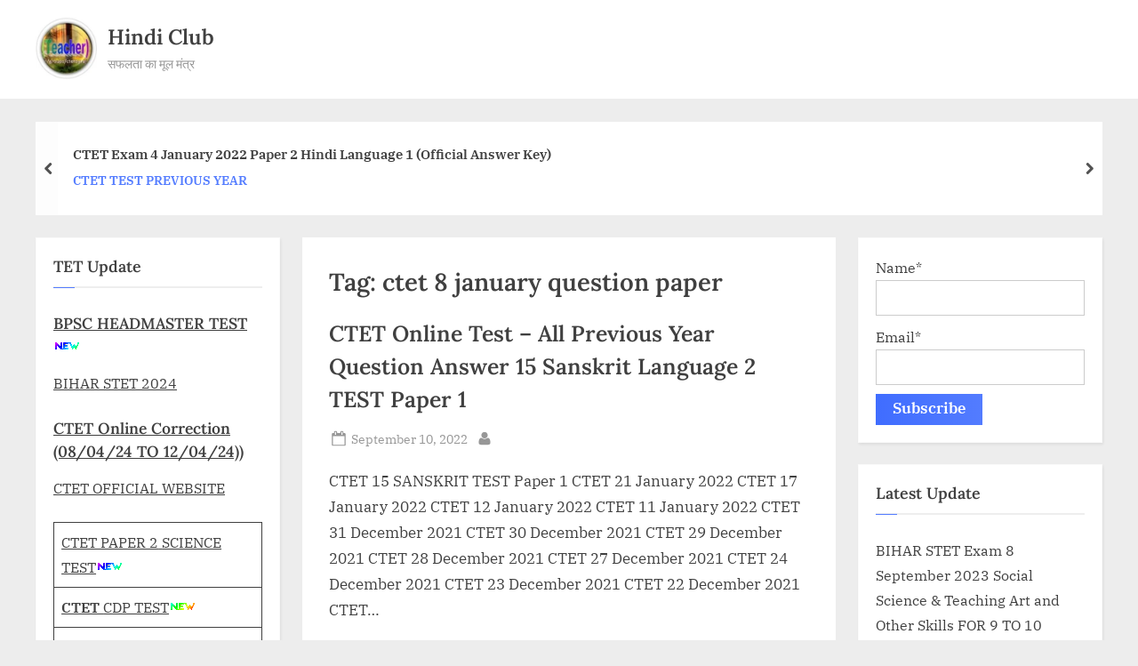

--- FILE ---
content_type: text/html; charset=UTF-8
request_url: https://hindiclub.in/tag/ctet-8-january-question-paper/
body_size: 43467
content:
<!DOCTYPE html><html lang="en-US"><head><script data-no-optimize="1">var litespeed_docref=sessionStorage.getItem("litespeed_docref");litespeed_docref&&(Object.defineProperty(document,"referrer",{get:function(){return litespeed_docref}}),sessionStorage.removeItem("litespeed_docref"));</script> <meta charset="UTF-8"><meta name="viewport" content="width=device-width, initial-scale=1.0"><link rel="profile" href="https://gmpg.org/xfn/11"><title>ctet 8 january question paper &#8211; Hindi Club</title><meta name='robots' content='max-image-preview:large' /><link rel='dns-prefetch' href='//static.addtoany.com' /><link rel='dns-prefetch' href='//stats.wp.com' /><link rel='dns-prefetch' href='//www.googletagmanager.com' /><link rel="alternate" type="application/rss+xml" title="Hindi Club &raquo; Feed" href="https://hindiclub.in/feed/" /><link rel="alternate" type="application/rss+xml" title="Hindi Club &raquo; Comments Feed" href="https://hindiclub.in/comments/feed/" /><link rel="alternate" type="application/rss+xml" title="Hindi Club &raquo; ctet 8 january question paper Tag Feed" href="https://hindiclub.in/tag/ctet-8-january-question-paper/feed/" /><style id='wp-img-auto-sizes-contain-inline-css'>img:is([sizes=auto i],[sizes^="auto," i]){contain-intrinsic-size:3000px 1500px}
/*# sourceURL=wp-img-auto-sizes-contain-inline-css */</style><link data-optimized="2" rel="stylesheet" href="https://hindiclub.in/wp-content/litespeed/css/44e2bfd28bc33413a52feb518f6c1c26.css?ver=78ad2" /><style id='wp-block-categories-inline-css'>.wp-block-categories{box-sizing:border-box}.wp-block-categories.alignleft{margin-right:2em}.wp-block-categories.alignright{margin-left:2em}.wp-block-categories.wp-block-categories-dropdown.aligncenter{text-align:center}.wp-block-categories .wp-block-categories__label{display:block;width:100%}
/*# sourceURL=https://hindiclub.in/wp-includes/blocks/categories/style.min.css */</style><style id='wp-block-heading-inline-css'>h1:where(.wp-block-heading).has-background,h2:where(.wp-block-heading).has-background,h3:where(.wp-block-heading).has-background,h4:where(.wp-block-heading).has-background,h5:where(.wp-block-heading).has-background,h6:where(.wp-block-heading).has-background{padding:1.25em 2.375em}h1.has-text-align-left[style*=writing-mode]:where([style*=vertical-lr]),h1.has-text-align-right[style*=writing-mode]:where([style*=vertical-rl]),h2.has-text-align-left[style*=writing-mode]:where([style*=vertical-lr]),h2.has-text-align-right[style*=writing-mode]:where([style*=vertical-rl]),h3.has-text-align-left[style*=writing-mode]:where([style*=vertical-lr]),h3.has-text-align-right[style*=writing-mode]:where([style*=vertical-rl]),h4.has-text-align-left[style*=writing-mode]:where([style*=vertical-lr]),h4.has-text-align-right[style*=writing-mode]:where([style*=vertical-rl]),h5.has-text-align-left[style*=writing-mode]:where([style*=vertical-lr]),h5.has-text-align-right[style*=writing-mode]:where([style*=vertical-rl]),h6.has-text-align-left[style*=writing-mode]:where([style*=vertical-lr]),h6.has-text-align-right[style*=writing-mode]:where([style*=vertical-rl]){rotate:180deg}
/*# sourceURL=https://hindiclub.in/wp-includes/blocks/heading/style.min.css */</style><style id='wp-block-latest-posts-inline-css'>.wp-block-latest-posts{box-sizing:border-box}.wp-block-latest-posts.alignleft{margin-right:2em}.wp-block-latest-posts.alignright{margin-left:2em}.wp-block-latest-posts.wp-block-latest-posts__list{list-style:none}.wp-block-latest-posts.wp-block-latest-posts__list li{clear:both;overflow-wrap:break-word}.wp-block-latest-posts.is-grid{display:flex;flex-wrap:wrap}.wp-block-latest-posts.is-grid li{margin:0 1.25em 1.25em 0;width:100%}@media (min-width:600px){.wp-block-latest-posts.columns-2 li{width:calc(50% - .625em)}.wp-block-latest-posts.columns-2 li:nth-child(2n){margin-right:0}.wp-block-latest-posts.columns-3 li{width:calc(33.33333% - .83333em)}.wp-block-latest-posts.columns-3 li:nth-child(3n){margin-right:0}.wp-block-latest-posts.columns-4 li{width:calc(25% - .9375em)}.wp-block-latest-posts.columns-4 li:nth-child(4n){margin-right:0}.wp-block-latest-posts.columns-5 li{width:calc(20% - 1em)}.wp-block-latest-posts.columns-5 li:nth-child(5n){margin-right:0}.wp-block-latest-posts.columns-6 li{width:calc(16.66667% - 1.04167em)}.wp-block-latest-posts.columns-6 li:nth-child(6n){margin-right:0}}:root :where(.wp-block-latest-posts.is-grid){padding:0}:root :where(.wp-block-latest-posts.wp-block-latest-posts__list){padding-left:0}.wp-block-latest-posts__post-author,.wp-block-latest-posts__post-date{display:block;font-size:.8125em}.wp-block-latest-posts__post-excerpt,.wp-block-latest-posts__post-full-content{margin-bottom:1em;margin-top:.5em}.wp-block-latest-posts__featured-image a{display:inline-block}.wp-block-latest-posts__featured-image img{height:auto;max-width:100%;width:auto}.wp-block-latest-posts__featured-image.alignleft{float:left;margin-right:1em}.wp-block-latest-posts__featured-image.alignright{float:right;margin-left:1em}.wp-block-latest-posts__featured-image.aligncenter{margin-bottom:1em;text-align:center}
/*# sourceURL=https://hindiclub.in/wp-includes/blocks/latest-posts/style.min.css */</style><style id='wp-block-search-inline-css'>.wp-block-search__button{margin-left:10px;word-break:normal}.wp-block-search__button.has-icon{line-height:0}.wp-block-search__button svg{height:1.25em;min-height:24px;min-width:24px;width:1.25em;fill:currentColor;vertical-align:text-bottom}:where(.wp-block-search__button){border:1px solid #ccc;padding:6px 10px}.wp-block-search__inside-wrapper{display:flex;flex:auto;flex-wrap:nowrap;max-width:100%}.wp-block-search__label{width:100%}.wp-block-search.wp-block-search__button-only .wp-block-search__button{box-sizing:border-box;display:flex;flex-shrink:0;justify-content:center;margin-left:0;max-width:100%}.wp-block-search.wp-block-search__button-only .wp-block-search__inside-wrapper{min-width:0!important;transition-property:width}.wp-block-search.wp-block-search__button-only .wp-block-search__input{flex-basis:100%;transition-duration:.3s}.wp-block-search.wp-block-search__button-only.wp-block-search__searchfield-hidden,.wp-block-search.wp-block-search__button-only.wp-block-search__searchfield-hidden .wp-block-search__inside-wrapper{overflow:hidden}.wp-block-search.wp-block-search__button-only.wp-block-search__searchfield-hidden .wp-block-search__input{border-left-width:0!important;border-right-width:0!important;flex-basis:0;flex-grow:0;margin:0;min-width:0!important;padding-left:0!important;padding-right:0!important;width:0!important}:where(.wp-block-search__input){appearance:none;border:1px solid #949494;flex-grow:1;font-family:inherit;font-size:inherit;font-style:inherit;font-weight:inherit;letter-spacing:inherit;line-height:inherit;margin-left:0;margin-right:0;min-width:3rem;padding:8px;text-decoration:unset!important;text-transform:inherit}:where(.wp-block-search__button-inside .wp-block-search__inside-wrapper){background-color:#fff;border:1px solid #949494;box-sizing:border-box;padding:4px}:where(.wp-block-search__button-inside .wp-block-search__inside-wrapper) .wp-block-search__input{border:none;border-radius:0;padding:0 4px}:where(.wp-block-search__button-inside .wp-block-search__inside-wrapper) .wp-block-search__input:focus{outline:none}:where(.wp-block-search__button-inside .wp-block-search__inside-wrapper) :where(.wp-block-search__button){padding:4px 8px}.wp-block-search.aligncenter .wp-block-search__inside-wrapper{margin:auto}.wp-block[data-align=right] .wp-block-search.wp-block-search__button-only .wp-block-search__inside-wrapper{float:right}
/*# sourceURL=https://hindiclub.in/wp-includes/blocks/search/style.min.css */</style><style id='wp-block-search-theme-inline-css'>.wp-block-search .wp-block-search__label{font-weight:700}.wp-block-search__button{border:1px solid #ccc;padding:.375em .625em}
/*# sourceURL=https://hindiclub.in/wp-includes/blocks/search/theme.min.css */</style><style id='wp-block-group-inline-css'>.wp-block-group{box-sizing:border-box}:where(.wp-block-group.wp-block-group-is-layout-constrained){position:relative}
/*# sourceURL=https://hindiclub.in/wp-includes/blocks/group/style.min.css */</style><style id='wp-block-group-theme-inline-css'>:where(.wp-block-group.has-background){padding:1.25em 2.375em}
/*# sourceURL=https://hindiclub.in/wp-includes/blocks/group/theme.min.css */</style><style id='wp-block-paragraph-inline-css'>.is-small-text{font-size:.875em}.is-regular-text{font-size:1em}.is-large-text{font-size:2.25em}.is-larger-text{font-size:3em}.has-drop-cap:not(:focus):first-letter{float:left;font-size:8.4em;font-style:normal;font-weight:100;line-height:.68;margin:.05em .1em 0 0;text-transform:uppercase}body.rtl .has-drop-cap:not(:focus):first-letter{float:none;margin-left:.1em}p.has-drop-cap.has-background{overflow:hidden}:root :where(p.has-background){padding:1.25em 2.375em}:where(p.has-text-color:not(.has-link-color)) a{color:inherit}p.has-text-align-left[style*="writing-mode:vertical-lr"],p.has-text-align-right[style*="writing-mode:vertical-rl"]{rotate:180deg}
/*# sourceURL=https://hindiclub.in/wp-includes/blocks/paragraph/style.min.css */</style><style id='wp-block-table-inline-css'>.wp-block-table{overflow-x:auto}.wp-block-table table{border-collapse:collapse;width:100%}.wp-block-table thead{border-bottom:3px solid}.wp-block-table tfoot{border-top:3px solid}.wp-block-table td,.wp-block-table th{border:1px solid;padding:.5em}.wp-block-table .has-fixed-layout{table-layout:fixed;width:100%}.wp-block-table .has-fixed-layout td,.wp-block-table .has-fixed-layout th{word-break:break-word}.wp-block-table.aligncenter,.wp-block-table.alignleft,.wp-block-table.alignright{display:table;width:auto}.wp-block-table.aligncenter td,.wp-block-table.aligncenter th,.wp-block-table.alignleft td,.wp-block-table.alignleft th,.wp-block-table.alignright td,.wp-block-table.alignright th{word-break:break-word}.wp-block-table .has-subtle-light-gray-background-color{background-color:#f3f4f5}.wp-block-table .has-subtle-pale-green-background-color{background-color:#e9fbe5}.wp-block-table .has-subtle-pale-blue-background-color{background-color:#e7f5fe}.wp-block-table .has-subtle-pale-pink-background-color{background-color:#fcf0ef}.wp-block-table.is-style-stripes{background-color:initial;border-collapse:inherit;border-spacing:0}.wp-block-table.is-style-stripes tbody tr:nth-child(odd){background-color:#f0f0f0}.wp-block-table.is-style-stripes.has-subtle-light-gray-background-color tbody tr:nth-child(odd){background-color:#f3f4f5}.wp-block-table.is-style-stripes.has-subtle-pale-green-background-color tbody tr:nth-child(odd){background-color:#e9fbe5}.wp-block-table.is-style-stripes.has-subtle-pale-blue-background-color tbody tr:nth-child(odd){background-color:#e7f5fe}.wp-block-table.is-style-stripes.has-subtle-pale-pink-background-color tbody tr:nth-child(odd){background-color:#fcf0ef}.wp-block-table.is-style-stripes td,.wp-block-table.is-style-stripes th{border-color:#0000}.wp-block-table.is-style-stripes{border-bottom:1px solid #f0f0f0}.wp-block-table .has-border-color td,.wp-block-table .has-border-color th,.wp-block-table .has-border-color tr,.wp-block-table .has-border-color>*{border-color:inherit}.wp-block-table table[style*=border-top-color] tr:first-child,.wp-block-table table[style*=border-top-color] tr:first-child td,.wp-block-table table[style*=border-top-color] tr:first-child th,.wp-block-table table[style*=border-top-color]>*,.wp-block-table table[style*=border-top-color]>* td,.wp-block-table table[style*=border-top-color]>* th{border-top-color:inherit}.wp-block-table table[style*=border-top-color] tr:not(:first-child){border-top-color:initial}.wp-block-table table[style*=border-right-color] td:last-child,.wp-block-table table[style*=border-right-color] th,.wp-block-table table[style*=border-right-color] tr,.wp-block-table table[style*=border-right-color]>*{border-right-color:inherit}.wp-block-table table[style*=border-bottom-color] tr:last-child,.wp-block-table table[style*=border-bottom-color] tr:last-child td,.wp-block-table table[style*=border-bottom-color] tr:last-child th,.wp-block-table table[style*=border-bottom-color]>*,.wp-block-table table[style*=border-bottom-color]>* td,.wp-block-table table[style*=border-bottom-color]>* th{border-bottom-color:inherit}.wp-block-table table[style*=border-bottom-color] tr:not(:last-child){border-bottom-color:initial}.wp-block-table table[style*=border-left-color] td:first-child,.wp-block-table table[style*=border-left-color] th,.wp-block-table table[style*=border-left-color] tr,.wp-block-table table[style*=border-left-color]>*{border-left-color:inherit}.wp-block-table table[style*=border-style] td,.wp-block-table table[style*=border-style] th,.wp-block-table table[style*=border-style] tr,.wp-block-table table[style*=border-style]>*{border-style:inherit}.wp-block-table table[style*=border-width] td,.wp-block-table table[style*=border-width] th,.wp-block-table table[style*=border-width] tr,.wp-block-table table[style*=border-width]>*{border-style:inherit;border-width:inherit}
/*# sourceURL=https://hindiclub.in/wp-includes/blocks/table/style.min.css */</style><style id='wp-block-table-theme-inline-css'>.wp-block-table{margin:0 0 1em}.wp-block-table td,.wp-block-table th{word-break:normal}.wp-block-table :where(figcaption){color:#555;font-size:13px;text-align:center}.is-dark-theme .wp-block-table :where(figcaption){color:#ffffffa6}
/*# sourceURL=https://hindiclub.in/wp-includes/blocks/table/theme.min.css */</style><style id='global-styles-inline-css'>:root{--wp--preset--aspect-ratio--square: 1;--wp--preset--aspect-ratio--4-3: 4/3;--wp--preset--aspect-ratio--3-4: 3/4;--wp--preset--aspect-ratio--3-2: 3/2;--wp--preset--aspect-ratio--2-3: 2/3;--wp--preset--aspect-ratio--16-9: 16/9;--wp--preset--aspect-ratio--9-16: 9/16;--wp--preset--color--black: #000000;--wp--preset--color--cyan-bluish-gray: #abb8c3;--wp--preset--color--white: #ffffff;--wp--preset--color--pale-pink: #f78da7;--wp--preset--color--vivid-red: #cf2e2e;--wp--preset--color--luminous-vivid-orange: #ff6900;--wp--preset--color--luminous-vivid-amber: #fcb900;--wp--preset--color--light-green-cyan: #7bdcb5;--wp--preset--color--vivid-green-cyan: #00d084;--wp--preset--color--pale-cyan-blue: #8ed1fc;--wp--preset--color--vivid-cyan-blue: #0693e3;--wp--preset--color--vivid-purple: #9b51e0;--wp--preset--gradient--vivid-cyan-blue-to-vivid-purple: linear-gradient(135deg,rgb(6,147,227) 0%,rgb(155,81,224) 100%);--wp--preset--gradient--light-green-cyan-to-vivid-green-cyan: linear-gradient(135deg,rgb(122,220,180) 0%,rgb(0,208,130) 100%);--wp--preset--gradient--luminous-vivid-amber-to-luminous-vivid-orange: linear-gradient(135deg,rgb(252,185,0) 0%,rgb(255,105,0) 100%);--wp--preset--gradient--luminous-vivid-orange-to-vivid-red: linear-gradient(135deg,rgb(255,105,0) 0%,rgb(207,46,46) 100%);--wp--preset--gradient--very-light-gray-to-cyan-bluish-gray: linear-gradient(135deg,rgb(238,238,238) 0%,rgb(169,184,195) 100%);--wp--preset--gradient--cool-to-warm-spectrum: linear-gradient(135deg,rgb(74,234,220) 0%,rgb(151,120,209) 20%,rgb(207,42,186) 40%,rgb(238,44,130) 60%,rgb(251,105,98) 80%,rgb(254,248,76) 100%);--wp--preset--gradient--blush-light-purple: linear-gradient(135deg,rgb(255,206,236) 0%,rgb(152,150,240) 100%);--wp--preset--gradient--blush-bordeaux: linear-gradient(135deg,rgb(254,205,165) 0%,rgb(254,45,45) 50%,rgb(107,0,62) 100%);--wp--preset--gradient--luminous-dusk: linear-gradient(135deg,rgb(255,203,112) 0%,rgb(199,81,192) 50%,rgb(65,88,208) 100%);--wp--preset--gradient--pale-ocean: linear-gradient(135deg,rgb(255,245,203) 0%,rgb(182,227,212) 50%,rgb(51,167,181) 100%);--wp--preset--gradient--electric-grass: linear-gradient(135deg,rgb(202,248,128) 0%,rgb(113,206,126) 100%);--wp--preset--gradient--midnight: linear-gradient(135deg,rgb(2,3,129) 0%,rgb(40,116,252) 100%);--wp--preset--font-size--small: 13px;--wp--preset--font-size--medium: 20px;--wp--preset--font-size--large: 36px;--wp--preset--font-size--x-large: 42px;--wp--preset--spacing--20: 0.44rem;--wp--preset--spacing--30: 0.67rem;--wp--preset--spacing--40: 1rem;--wp--preset--spacing--50: 1.5rem;--wp--preset--spacing--60: 2.25rem;--wp--preset--spacing--70: 3.38rem;--wp--preset--spacing--80: 5.06rem;--wp--preset--shadow--natural: 6px 6px 9px rgba(0, 0, 0, 0.2);--wp--preset--shadow--deep: 12px 12px 50px rgba(0, 0, 0, 0.4);--wp--preset--shadow--sharp: 6px 6px 0px rgba(0, 0, 0, 0.2);--wp--preset--shadow--outlined: 6px 6px 0px -3px rgb(255, 255, 255), 6px 6px rgb(0, 0, 0);--wp--preset--shadow--crisp: 6px 6px 0px rgb(0, 0, 0);}:where(.is-layout-flex){gap: 0.5em;}:where(.is-layout-grid){gap: 0.5em;}body .is-layout-flex{display: flex;}.is-layout-flex{flex-wrap: wrap;align-items: center;}.is-layout-flex > :is(*, div){margin: 0;}body .is-layout-grid{display: grid;}.is-layout-grid > :is(*, div){margin: 0;}:where(.wp-block-columns.is-layout-flex){gap: 2em;}:where(.wp-block-columns.is-layout-grid){gap: 2em;}:where(.wp-block-post-template.is-layout-flex){gap: 1.25em;}:where(.wp-block-post-template.is-layout-grid){gap: 1.25em;}.has-black-color{color: var(--wp--preset--color--black) !important;}.has-cyan-bluish-gray-color{color: var(--wp--preset--color--cyan-bluish-gray) !important;}.has-white-color{color: var(--wp--preset--color--white) !important;}.has-pale-pink-color{color: var(--wp--preset--color--pale-pink) !important;}.has-vivid-red-color{color: var(--wp--preset--color--vivid-red) !important;}.has-luminous-vivid-orange-color{color: var(--wp--preset--color--luminous-vivid-orange) !important;}.has-luminous-vivid-amber-color{color: var(--wp--preset--color--luminous-vivid-amber) !important;}.has-light-green-cyan-color{color: var(--wp--preset--color--light-green-cyan) !important;}.has-vivid-green-cyan-color{color: var(--wp--preset--color--vivid-green-cyan) !important;}.has-pale-cyan-blue-color{color: var(--wp--preset--color--pale-cyan-blue) !important;}.has-vivid-cyan-blue-color{color: var(--wp--preset--color--vivid-cyan-blue) !important;}.has-vivid-purple-color{color: var(--wp--preset--color--vivid-purple) !important;}.has-black-background-color{background-color: var(--wp--preset--color--black) !important;}.has-cyan-bluish-gray-background-color{background-color: var(--wp--preset--color--cyan-bluish-gray) !important;}.has-white-background-color{background-color: var(--wp--preset--color--white) !important;}.has-pale-pink-background-color{background-color: var(--wp--preset--color--pale-pink) !important;}.has-vivid-red-background-color{background-color: var(--wp--preset--color--vivid-red) !important;}.has-luminous-vivid-orange-background-color{background-color: var(--wp--preset--color--luminous-vivid-orange) !important;}.has-luminous-vivid-amber-background-color{background-color: var(--wp--preset--color--luminous-vivid-amber) !important;}.has-light-green-cyan-background-color{background-color: var(--wp--preset--color--light-green-cyan) !important;}.has-vivid-green-cyan-background-color{background-color: var(--wp--preset--color--vivid-green-cyan) !important;}.has-pale-cyan-blue-background-color{background-color: var(--wp--preset--color--pale-cyan-blue) !important;}.has-vivid-cyan-blue-background-color{background-color: var(--wp--preset--color--vivid-cyan-blue) !important;}.has-vivid-purple-background-color{background-color: var(--wp--preset--color--vivid-purple) !important;}.has-black-border-color{border-color: var(--wp--preset--color--black) !important;}.has-cyan-bluish-gray-border-color{border-color: var(--wp--preset--color--cyan-bluish-gray) !important;}.has-white-border-color{border-color: var(--wp--preset--color--white) !important;}.has-pale-pink-border-color{border-color: var(--wp--preset--color--pale-pink) !important;}.has-vivid-red-border-color{border-color: var(--wp--preset--color--vivid-red) !important;}.has-luminous-vivid-orange-border-color{border-color: var(--wp--preset--color--luminous-vivid-orange) !important;}.has-luminous-vivid-amber-border-color{border-color: var(--wp--preset--color--luminous-vivid-amber) !important;}.has-light-green-cyan-border-color{border-color: var(--wp--preset--color--light-green-cyan) !important;}.has-vivid-green-cyan-border-color{border-color: var(--wp--preset--color--vivid-green-cyan) !important;}.has-pale-cyan-blue-border-color{border-color: var(--wp--preset--color--pale-cyan-blue) !important;}.has-vivid-cyan-blue-border-color{border-color: var(--wp--preset--color--vivid-cyan-blue) !important;}.has-vivid-purple-border-color{border-color: var(--wp--preset--color--vivid-purple) !important;}.has-vivid-cyan-blue-to-vivid-purple-gradient-background{background: var(--wp--preset--gradient--vivid-cyan-blue-to-vivid-purple) !important;}.has-light-green-cyan-to-vivid-green-cyan-gradient-background{background: var(--wp--preset--gradient--light-green-cyan-to-vivid-green-cyan) !important;}.has-luminous-vivid-amber-to-luminous-vivid-orange-gradient-background{background: var(--wp--preset--gradient--luminous-vivid-amber-to-luminous-vivid-orange) !important;}.has-luminous-vivid-orange-to-vivid-red-gradient-background{background: var(--wp--preset--gradient--luminous-vivid-orange-to-vivid-red) !important;}.has-very-light-gray-to-cyan-bluish-gray-gradient-background{background: var(--wp--preset--gradient--very-light-gray-to-cyan-bluish-gray) !important;}.has-cool-to-warm-spectrum-gradient-background{background: var(--wp--preset--gradient--cool-to-warm-spectrum) !important;}.has-blush-light-purple-gradient-background{background: var(--wp--preset--gradient--blush-light-purple) !important;}.has-blush-bordeaux-gradient-background{background: var(--wp--preset--gradient--blush-bordeaux) !important;}.has-luminous-dusk-gradient-background{background: var(--wp--preset--gradient--luminous-dusk) !important;}.has-pale-ocean-gradient-background{background: var(--wp--preset--gradient--pale-ocean) !important;}.has-electric-grass-gradient-background{background: var(--wp--preset--gradient--electric-grass) !important;}.has-midnight-gradient-background{background: var(--wp--preset--gradient--midnight) !important;}.has-small-font-size{font-size: var(--wp--preset--font-size--small) !important;}.has-medium-font-size{font-size: var(--wp--preset--font-size--medium) !important;}.has-large-font-size{font-size: var(--wp--preset--font-size--large) !important;}.has-x-large-font-size{font-size: var(--wp--preset--font-size--x-large) !important;}
/*# sourceURL=global-styles-inline-css */</style><style id='classic-theme-styles-inline-css'>/*! This file is auto-generated */
.wp-block-button__link{color:#fff;background-color:#32373c;border-radius:9999px;box-shadow:none;text-decoration:none;padding:calc(.667em + 2px) calc(1.333em + 2px);font-size:1.125em}.wp-block-file__button{background:#32373c;color:#fff;text-decoration:none}
/*# sourceURL=/wp-includes/css/classic-themes.min.css */</style><style id='collapscore-css-inline-css'>.collapseomatic {
	color:#F2FD01;
	font:bold;
	cursor:pointer;
	background-color:red;
	padding:5px;
    background-image: url(your_down_arrow_image_here.png) !important;
}
.colomat-close {
  color:red;
	font:bold;
	cursor:pointer;
	background-color:#F2FD01;
	padding:5px;
}
/*# sourceURL=collapscore-css-inline-css */</style><style id='pressbook-news-style-inline-css'>.site-branding{background-position:center center;}.site-branding{background-repeat:repeat;}.site-branding{background-size:contain;}.top-banner-image{max-height:150px;}.top-navbar{background:linear-gradient(0deg, #537cff 0%, #406dff 100%);}.social-navigation a:active .svg-icon,.social-navigation a:focus .svg-icon,.social-navigation a:hover .svg-icon{color:#537cff;}.primary-navbar,.main-navigation ul ul{background:#1c1c21;}.site-branding{background-color:#ffffff;}.site-title,.site-title a,.site-title a:active,.site-title a:focus,.site-title a:hover{color:#404040;}.site-tagline{color:#979797;}.more-link,.wp-block-search .wp-block-search__button,button,input[type=button],input[type=reset],input[type=submit]{background-image:linear-gradient(to right, #406dff 0%, #537cff 51%, #406dff 100%);}.more-link,.wp-block-search .wp-block-search__button,button,input[type=button],input[type=reset],input[type=submit]{font-weight:600;}h1,h2,h3,h4,h5,h6{font-weight:700;}.site-title{font-weight:700;}.c-sidebar .widget{border-color:#fafafa;}.footer-widgets,.copyright-text{background:#0e0e11;}.copyright-text a,.footer-widgets .widget li::before{color:#ff4056;}.footer-widgets .widget .widget-title::after,.footer-widgets .widget_block h1:first-child::after,.footer-widgets .widget_block h2:first-child::after,.footer-widgets .widget_block h3:first-child::after{background:#ff4056;}.main-navigation .menu .current-menu-ancestor>a,.main-navigation .menu .current-menu-item>a,.main-navigation .menu .current-menu-parent>a,.main-navigation .menu>.menu-item>a::before,.main-navigation .main-navigation-arrow-btn:active,.main-navigation .main-navigation-arrow-btn:hover,.main-navigation a:active,.main-navigation a:focus,.main-navigation a:hover,.main-navigation li.focus>.main-navigation-arrow-btn,.main-navigation:not(.toggled) li:hover>.main-navigation-arrow-btn{background:#ff4056;}
/*# sourceURL=pressbook-news-style-inline-css */</style><style id='addtoany-inline-css'>document.addEventListener("DOMContentLoaded", function () {
  const platforms = [
    {
      selector: '.a2a_button_whatsapp',
      buildUrl: (msg) => `https://wa.me/?text=${encodeURIComponent(msg)}`
    },
    {
      selector: '.a2a_button_telegram',
      buildUrl: (msg, url) => `https://t.me/share/url?url=${encodeURIComponent(url)}&text=${encodeURIComponent(msg)}`
    },
    {
      selector: '.a2a_button_facebook',
      buildUrl: (_, url) => `https://www.facebook.com/sharer/sharer.php?u=${encodeURIComponent(url)}`
    },
    {
      selector: '.a2a_button_twitter',
      buildUrl: (msg) => `https://twitter.com/intent/tweet?text=${encodeURIComponent(msg)}`
    }
  ];

  platforms.forEach(platform => {
    const buttons = document.querySelectorAll(platform.selector);

    buttons.forEach(button => {
      button.addEventListener('click', function (e) {
        e.preventDefault();

        let url = window.location.href;
        const hashIndex = url.indexOf('#');
        if (hashIndex !== -1) {
          url = url.substring(0, hashIndex);
        }
        url = url + '#target';
        
        const contentBlock = document.querySelector('.entry-content') || document.querySelector('.post-content');
        let text = '';

        if (contentBlock) {
          let fullText = contentBlock.innerText;

          const questionStartMatch = fullText.match(/\d+\.\s/);
          if (questionStartMatch) {
            fullText = fullText.substring(questionStartMatch.index);
          }
          
          const endKeywords = ["उत्तर : ", "Next Question", "Previous Ques", "फाइनल सबमिट", "Click To Show Answer", "Share"];
          let endIndex = -1;

          for (const keyword of endKeywords) {
            const index = fullText.indexOf(keyword);
            if (index !== -1) {
              endIndex = index;
              break; 
            }
          }

          if (endIndex !== -1) {
            text = fullText.substring(0, endIndex).trim();
          } else {
            text = fullText.trim();
          }

          // **बदलाव यहाँ किया गया है**
          // यह लाइन प्रश्न संख्या के बाद वाले लाइन ब्रेक को स्पेस से बदल देती है
          text = text.replace(/(\d+\.)\s*\n\s*/, '$1 ');

        } else {
          text = document.title;
        }
        
        const formattedText = text;

        const finalMessage = `${formattedText}\n\n*ऑफिशियल उत्तर जानने के लिए नीचे लिंक पर क्लिक करें:*\n${url}`;
        const shareUrl = platform.buildUrl(finalMessage, url);

        window.open(shareUrl, '_blank');
      });
    });
  });
});

/*# sourceURL=addtoany-inline-css */</style><style id='__EPYT__style-inline-css'>.epyt-gallery-thumb {
                        width: 33.333%;
                }
                
/*# sourceURL=__EPYT__style-inline-css */</style> <script type="litespeed/javascript" data-src="https://hindiclub.in/wp-includes/js/jquery/jquery.min.js" id="jquery-core-js"></script> <script type="litespeed/javascript" data-src="https://hindiclub.in/wp-includes/js/jquery/jquery-migrate.min.js" id="jquery-migrate-js"></script> <script id="addtoany-core-js-before" type="litespeed/javascript">window.a2a_config=window.a2a_config||{};a2a_config.callbacks=[];a2a_config.overlays=[];a2a_config.templates={};document.addEventListener("DOMContentLiteSpeedLoaded",function(){const platforms=[{selector:'.a2a_button_whatsapp',buildUrl:(msg)=>`https://wa.me/?text=${encodeURIComponent(msg)}`},{selector:'.a2a_button_telegram',buildUrl:(msg,url)=>`https://t.me/share/url?url=${encodeURIComponent(url)}&text=${encodeURIComponent(msg)}`},{selector:'.a2a_button_facebook',buildUrl:(_,url)=>`https://www.facebook.com/sharer/sharer.php?u=${encodeURIComponent(url)}`},{selector:'.a2a_button_twitter',buildUrl:(msg)=>`https://twitter.com/intent/tweet?text=${encodeURIComponent(msg)}`}];platforms.forEach(platform=>{const buttons=document.querySelectorAll(platform.selector);buttons.forEach(button=>{button.addEventListener('click',function(e){e.preventDefault();let url=window.location.href;const hashIndex=url.indexOf('#');if(hashIndex!==-1){url=url.substring(0,hashIndex)}
url=url+'#target';const contentBlock=document.querySelector('.entry-content')||document.querySelector('.post-content');let text='';if(contentBlock){let fullText=contentBlock.innerText;const questionStartMatch=fullText.match(/\d+\.\s/);if(questionStartMatch){fullText=fullText.substring(questionStartMatch.index)}
const endKeywords=["उत्तर : ","Next Question","Previous Ques","फाइनल सबमिट","Click To Show Answer","Share"];let endIndex=-1;for(const keyword of endKeywords){const index=fullText.indexOf(keyword);if(index!==-1){endIndex=index;break}}
if(endIndex!==-1){text=fullText.substring(0,endIndex).trim()}else{text=fullText.trim()}
text=text.replace(/(\d+\.)\s*\n\s*/,'$1 ')}else{text=document.title}
const formattedText=text;const finalMessage=`${formattedText}\n\n*ऑफिशियल उत्तर जानने के लिए नीचे लिंक पर क्लिक करें:*\n${url}`;const shareUrl=platform.buildUrl(finalMessage,url);window.open(shareUrl,'_blank')})})})})</script> <script defer src="https://static.addtoany.com/menu/page.js" id="addtoany-core-js"></script> <script id="__ytprefs__-js-extra" type="litespeed/javascript">var _EPYT_={"ajaxurl":"https://hindiclub.in/wp-admin/admin-ajax.php","security":"7325eec984","gallery_scrolloffset":"20","eppathtoscripts":"https://hindiclub.in/wp-content/plugins/youtube-embed-plus/scripts/","eppath":"https://hindiclub.in/wp-content/plugins/youtube-embed-plus/","epresponsiveselector":"[\"iframe.__youtube_prefs_widget__\"]","epdovol":"1","version":"14.2.4","evselector":"iframe.__youtube_prefs__[src], iframe[src*=\"youtube.com/embed/\"], iframe[src*=\"youtube-nocookie.com/embed/\"]","ajax_compat":"","maxres_facade":"eager","ytapi_load":"light","pause_others":"","stopMobileBuffer":"1","facade_mode":"","not_live_on_channel":""}</script> <link rel="https://api.w.org/" href="https://hindiclub.in/wp-json/" /><link rel="alternate" title="JSON" type="application/json" href="https://hindiclub.in/wp-json/wp/v2/tags/56" /><link rel="EditURI" type="application/rsd+xml" title="RSD" href="https://hindiclub.in/xmlrpc.php?rsd" /><meta name="generator" content="WordPress 6.9" /><meta name="generator" content="Site Kit by Google 1.140.0" />                 <script type="litespeed/javascript" data-src="//pagead2.googlesyndication.com/pagead/js/adsbygoogle.js"></script> <script type="litespeed/javascript">(adsbygoogle=window.adsbygoogle||[]).push({google_ad_client:"ca-pub-3597781147957244",enable_page_level_ads:!0})</script> <style>img#wpstats{display:none}</style><link rel="icon" href="https://hindiclub.in/wp-content/uploads/2022/03/cropped-cropped-logo-hindi-club-ok-32x32.jpg" sizes="32x32" /><link rel="icon" href="https://hindiclub.in/wp-content/uploads/2022/03/cropped-cropped-logo-hindi-club-ok-192x192.jpg" sizes="192x192" /><link rel="apple-touch-icon" href="https://hindiclub.in/wp-content/uploads/2022/03/cropped-cropped-logo-hindi-club-ok-180x180.jpg" /><meta name="msapplication-TileImage" content="https://hindiclub.in/wp-content/uploads/2022/03/cropped-cropped-logo-hindi-club-ok-270x270.jpg" /><style>.table-responsive table{
        border-collapse: collapse;
        border-spacing: 0;
        table-layout: auto;
        padding: 0;
        width: 100%;
        max-width: 100%;
        margin: 0 auto 20px auto;
    }

    .table-responsive {
        overflow-x: auto;
        min-height: 0.01%;
        margin-bottom: 20px;
    }

    .table-responsive::-webkit-scrollbar {
        width: 10px;
        height: 10px;
    }
    .table-responsive::-webkit-scrollbar-thumb {
        background: #dddddd;
        border-radius: 2px;
    }
    .table-responsive::-webkit-scrollbar-track-piece {
        background: #fff;
    }

    @media (max-width: 992px) {
        .table-responsive table{
            width: auto!important;
            margin:0 auto 15px auto!important;
        }
    }

    @media screen and (max-width: 767px) {
        .table-responsive {
            width: 100%;
            margin-bottom: 15px;
            overflow-y: hidden;
            -ms-overflow-style: -ms-autohiding-scrollbar;
        }
        .table-responsive::-webkit-scrollbar {
            width: 5px;
            height: 5px;
        }

    }


    @media screen and (min-width: 1200px) {
        .table-responsive .table {
            max-width: 100%!important;
        }
    }
    .wprt-container .table > thead > tr > th,
    .wprt-container .table > tbody > tr > th,
    .wprt-container .table > tfoot > tr > th,
    .wprt-container .table > thead > tr > td,
    .wprt-container .table > tbody > tr > td,
    .wprt-container .table > tfoot > tr > td,
    .wprt-container .table > tr > td{
        border: 1px solid #dddddd!important;
    }

    .wprt-container .table > thead > tr > th,
    .wprt-container .table > tbody > tr > th,
    .wprt-container .table > tfoot > tr > th,
    .wprt-container .table > thead > tr > td,
    .wprt-container .table > tbody > tr > td,
    .wprt-container .table > tfoot > tr > td,
    .wprt-container .table > tr > td{
        padding-top: 8px!important;
        padding-right: 8px!important;
        padding-bottom: 8px!important;
        padding-left: 8px!important;
        vertical-align: middle;
        text-align: center;
    }

    .wprt-container .table-responsive .table tr:nth-child(odd) {
        background-color: #fff!important;
    }

    .wprt-container .table-responsive .table tr:nth-child(even){
        background-color: #f9f9f9!important;
    }

    .wprt-container .table-responsive .table thead+tbody tr:nth-child(even) {
        background-color: #fff!important;
    }

    .wprt-container .table-responsive .table thead+tbody tr:nth-child(odd){
        background-color: #f9f9f9!important;
    }
    
    
    .table-responsive table p {
        margin: 0!important;
        padding: 0!important;
    }

    .table-responsive table tbody tr td, .table-responsive table tbody tr th{
        background-color: inherit!important;
    }</style><meta name="viewport" content="width=device-width, user-scalable=yes, initial-scale=1.0, minimum-scale=0.1, maximum-scale=10.0"></head><body class="archive tag tag-ctet-8-january-question-paper tag-56 wp-custom-logo wp-embed-responsive wp-theme-pressbook wp-child-theme-pressbook-news hfeed double-sidebar left-right-sidebar pb-content-columns pb-content-cover comment-hidden"><div id="page" class="site">
<a class="skip-link screen-reader-text" href="#content">Skip to content</a><header id="masthead" class="site-header"><div class="site-branding"><div class="u-wrapper site-branding-wrap"><div class="site-logo-title logo--lg-size-3 logo--md-size-2 logo--sm-size-1">
<a href="https://hindiclub.in/" class="custom-logo-link" rel="home"><img data-lazyloaded="1" src="[data-uri]" width="175" height="178" data-src="https://hindiclub.in/wp-content/uploads/2022/03/cropped-logo-hindi-club-ok.jpg" class="custom-logo" alt="Hindi Club" decoding="async" /></a><div class="site-title-tagline"><p class="site-title site-title--lg-size-4 site-title--md-size-4 site-title--sm-size-2"><a href="https://hindiclub.in/" rel="home">Hindi Club</a></p><p class="site-tagline tagline--lg-size-3 tagline--md-size-3 tagline--sm-size-2">सफलता का मूल मंत्र</p></div></div></div></div><div class="u-wrapper header-carousel-posts-wrap"><div class="glide carousel-posts header-carousel-posts"><div class="glide__track" data-glide-el="track"><ul class="glide__slides"><li class="glide__slide carousel-post-only-title"><div class="carousel-post-title-wrap">
<a href="https://hindiclub.in/ctet4jan22p2h1/" class="carousel-post-title-link">CTET Exam 4 January 2022 Paper 2 Hindi Language 1 (Official Answer Key)</a>
<a class="carousel-post-taxonomy-link" href="https://hindiclub.in/category/ctet-test/">CTET TEST PREVIOUS YEAR</a></div></li><li class="glide__slide carousel-post-only-title"><div class="carousel-post-title-wrap">
<a href="https://hindiclub.in/kvsgenhindionlinetest/" class="carousel-post-title-link">KVS Online Test &#8211; All Previous Year Question Answer 8 PRT GENERAL HINDI TEST</a>
<a class="carousel-post-taxonomy-link" href="https://hindiclub.in/category/kvs-prt-previous-year/">KVS PRT PREVIOUS YEAR</a></div></li><li class="glide__slide carousel-post-only-title"><div class="carousel-post-title-wrap">
<a href="https://hindiclub.in/stet9sep23sciences2/" class="carousel-post-title-link">BIHAR STET Exam 9 September 2023 Science &#038; Teaching Art and Other Skills FOR 9 TO 10 (Official Question Paper)</a>
<a class="carousel-post-taxonomy-link" href="https://hindiclub.in/category/bihar-stet/">Bihar STET</a></div></li><li class="glide__slide carousel-post-only-title"><div class="carousel-post-title-wrap">
<a href="https://hindiclub.in/ctet22dec21p1s2/" class="carousel-post-title-link">CTET Exam 22 December 2021 Paper 1 Sanskrit Language 2 (Official Answer Key)</a>
<a class="carousel-post-taxonomy-link" href="https://hindiclub.in/category/ctet-test/">CTET TEST PREVIOUS YEAR</a></div></li><li class="glide__slide carousel-post-only-title"><div class="carousel-post-title-wrap">
<a href="https://hindiclub.in/biharstet2023questionanswer/" class="carousel-post-title-link">BIHAR STET 2023 OFFICIAL QUESTION ANSWER</a>
<a class="carousel-post-taxonomy-link" href="https://hindiclub.in/category/bihar-stet-2023/">Bihar STET 2023</a></div></li><li class="glide__slide carousel-post-only-title"><div class="carousel-post-title-wrap">
<a href="https://hindiclub.in/nishtha-2-0-sec-module-8-answer-key-%e0%a4%b5%e0%a4%bf%e0%a4%a6%e0%a5%8d%e0%a4%af%e0%a4%be%e0%a4%b2%e0%a4%af-%e0%a4%a8%e0%a5%87%e0%a4%a4%e0%a5%83%e0%a4%a4%e0%a5%8d%e0%a4%b5-%e0%a4%85/" class="carousel-post-title-link">Nishtha 2.0 SEC Module 8 Answer Key “विद्यालय नेतृत्व : अवधारणा एवं अनुप्रयोग”</a>
<a class="carousel-post-taxonomy-link" href="https://hindiclub.in/category/diksha-nishtha/">DIKSHA-NISHTHA</a></div></li><li class="glide__slide carousel-post-only-title"><div class="carousel-post-title-wrap">
<a href="https://hindiclub.in/stet2019paper1cutoff/" class="carousel-post-title-link">Bihar STET 2019 Paper 1 CutOff Official</a>
<a class="carousel-post-taxonomy-link" href="https://hindiclub.in/category/stet2019/">STET 2019</a></div></li><li class="glide__slide carousel-post-only-title"><div class="carousel-post-title-wrap">
<a href="https://hindiclub.in/stet11sep23hindis2/" class="carousel-post-title-link">BIHAR STET Exam 11 September 2023 HINDI &#038; Teaching Art and Other Skills FOR 9 TO 10 (Official Question Paper)</a>
<a class="carousel-post-taxonomy-link" href="https://hindiclub.in/category/bihar-stet/">Bihar STET</a></div></li></ul></div><div class="glide__arrows" data-glide-el="controls">
<button class="glide__arrow glide__arrow--left" data-glide-dir="<">
<span class="screen-reader-text">prev</span>
<svg class="svg-icon" width="24" height="24" aria-hidden="true" role="img" focusable="false" viewBox="53.0 0 1558.0 2048" xmlns="http://www.w3.org/2000/svg"><path d="M1611,832c0,35.333-12.333,65.333-37,90l-651,651c-25.333,25.333-55.667,38-91,38c-36,0-66-12.667-90-38L91,922  c-25.333-24-38-54-38-90c0-35.333,12.667-65.667,38-91l74-75c26-24.667,56.333-37,91-37c35.333,0,65.333,12.333,90,37l486,486  l486-486c24.667-24.667,54.667-37,90-37c34.667,0,65,12.333,91,37l75,75C1598.667,767,1611,797.333,1611,832z" /></svg>					</button>
<button class="glide__arrow glide__arrow--right" data-glide-dir=">">
<span class="screen-reader-text">next</span>
<svg class="svg-icon" width="24" height="24" aria-hidden="true" role="img" focusable="false" viewBox="53.0 0 1558.0 2048" xmlns="http://www.w3.org/2000/svg"><path d="M1611,832c0,35.333-12.333,65.333-37,90l-651,651c-25.333,25.333-55.667,38-91,38c-36,0-66-12.667-90-38L91,922  c-25.333-24-38-54-38-90c0-35.333,12.667-65.667,38-91l74-75c26-24.667,56.333-37,91-37c35.333,0,65.333,12.333,90,37l486,486  l486-486c24.667-24.667,54.667-37,90-37c34.667,0,65,12.333,91,37l75,75C1598.667,767,1611,797.333,1611,832z" /></svg>					</button></div></div></div></header><div id="content" class="site-content"><div class="pb-content-sidebar u-wrapper"><main id="primary" class="site-main"><header class="pb-archv-header pb-archv-header-show"><h1 class="page-title pb-archv-title">Tag: <span>ctet 8 january question paper</span></h1></header><article id="post-613" class="pb-article pb-archive post-613 post type-post status-publish format-standard hentry category-ctet-test tag-12-jan-ctet-question-paper tag-16-dec-question-answer tag-1st-jan-2022 tag-20-dec-sanskrit-question-answer tag-21-dec-sanskrit-question-answer tag-21-jan-ctet-question-answer tag-21-jan-ctet-sanskrit-question-answer tag-22-dec-2021-ctet-sanskrit-question-answer tag-22-dec-2021-sanskrit-ctet-question-answer tag-24-dec-2021-sanskrit-question-answer tag-24-dec-ctet-previous-year-question-paper tag-27-december-ctet-sanskrit-question-answer tag-28-dec-sanskrit-question-answer-test tag-29-dec-ctet-sanskrit-question-answer tag-2nd-january-question-paper tag-31-dec-ctet-sanskrit-question-answer tag-ctet-20-dec-2021-question-answer tag-ctet-5-january-question-paper tag-ctet-8-january-question-paper tag-ctet-answer-key tag-ctet-book tag-ctet-dec-2021-question tag-ctet-dec-2022 tag-ctet-july-question-answer tag-ctet-notes tag-ctet-official-answer tag-ctet-online-mock-test tag-ctet-sanskrit-question-answer tag-ctet-sanskrit-test-all tag-hindi-club tag-official-answee-key-sanskrit"><header class="entry-header"><h2 class="entry-title"><a href="https://hindiclub.in/snkonlinetest/" rel="bookmark">CTET Online Test &#8211; All Previous Year Question Answer 15 Sanskrit Language 2 TEST Paper 1</a></h2><div class="entry-meta">
<span class="posted-on">
<svg class="svg-icon" width="24" height="24" aria-hidden="true" role="img" focusable="false" viewBox="0.0 0 1664.0 2048" xmlns="http://www.w3.org/2000/svg"><path d="M128,1792h1408V768H128V1792z M512,576V288c0-9.333-3-17-9-23s-13.667-9-23-9h-64c-9.333,0-17,3-23,9s-9,13.667-9,23v288  c0,9.333,3,17,9,23s13.667,9,23,9h64c9.333,0,17-3,23-9S512,585.333,512,576z M1280,576V288c0-9.333-3-17-9-23s-13.667-9-23-9h-64  c-9.333,0-17,3-23,9s-9,13.667-9,23v288c0,9.333,3,17,9,23s13.667,9,23,9h64c9.333,0,17-3,23-9S1280,585.333,1280,576z M1664,512  v1280c0,34.667-12.667,64.667-38,90s-55.333,38-90,38H128c-34.667,0-64.667-12.667-90-38s-38-55.333-38-90V512  c0-34.667,12.667-64.667,38-90s55.333-38,90-38h128v-96c0-44,15.667-81.667,47-113s69-47,113-47h64c44,0,81.667,15.667,113,47  s47,69,47,113v96h384v-96c0-44,15.667-81.667,47-113s69-47,113-47h64c44,0,81.667,15.667,113,47s47,69,47,113v96h128  c34.667,0,64.667,12.667,90,38S1664,477.333,1664,512z" /></svg>			<a href="https://hindiclub.in/snkonlinetest/" rel="bookmark">
<span class="screen-reader-text">Posted on </span><time class="entry-date published" datetime="2022-09-10T00:48:13+00:00">September 10, 2022</time><time class="updated" datetime="2022-12-27T15:55:29+00:00">December 27, 2022</time>			</a>
</span>
<span class="posted-by byline">
<svg class="svg-icon" width="24" height="24" aria-hidden="true" role="img" focusable="false" viewBox="0.0 0 1408.0 2048" xmlns="http://www.w3.org/2000/svg"><path d="M1408,1533c0,80-24.333,143.167-73,189.5s-113.333,69.5-194,69.5H267c-80.667,0-145.333-23.167-194-69.5S0,1613,0,1533  c0-35.333,1.167-69.833,3.5-103.5s7-70,14-109S33.333,1245.333,44,1212s25-65.833,43-97.5s38.667-58.667,62-81  c23.333-22.333,51.833-40.167,85.5-53.5s70.833-20,111.5-20c6,0,20,7.167,42,21.5s46.833,30.333,74.5,48  c27.667,17.667,63.667,33.667,108,48S659.333,1099,704,1099s89.167-7.167,133.5-21.5s80.333-30.333,108-48  c27.667-17.667,52.5-33.667,74.5-48s36-21.5,42-21.5c40.667,0,77.833,6.667,111.5,20s62.167,31.167,85.5,53.5  c23.333,22.333,44,49.333,62,81s32.333,64.167,43,97.5s19.5,69.5,26.5,108.5s11.667,75.333,14,109S1408,1497.667,1408,1533z   M1088,640c0,106-37.5,196.5-112.5,271.5S810,1024,704,1024s-196.5-37.5-271.5-112.5S320,746,320,640s37.5-196.5,112.5-271.5  S598,256,704,256s196.5,37.5,271.5,112.5S1088,534,1088,640z"></path></svg>			<a href="https://hindiclub.in/author/">
<span class="screen-reader-text">By </span>			</a>
</span></div></header><div class="pb-content"><div class="entry-summary"><p>CTET 15 SANSKRIT TEST Paper 1 CTET 21 January 2022 CTET 17 January 2022 CTET 12 January 2022 CTET 11 January 2022 CTET 31 December 2021 CTET 30 December 2021 CTET 29 December 2021 CTET 28 December 2021 CTET 27 December 2021 CTET 24 December 2021 CTET 23 December 2021 CTET 22 December 2021 CTET&#8230;</p><p class="more-link-wrap"><a href="https://hindiclub.in/snkonlinetest/" class="more-link">Read More<span class="screen-reader-text"> &ldquo;CTET Online Test &#8211; All Previous Year Question Answer 15 Sanskrit Language 2 TEST Paper 1&rdquo;</span> &raquo;</a></p><div class="addtoany_share_save_container addtoany_content addtoany_content_bottom"><div class="a2a_kit a2a_kit_size_32 addtoany_list" data-a2a-url="https://hindiclub.in/snkonlinetest/" data-a2a-title="CTET Online Test – All Previous Year Question Answer 15 Sanskrit Language 2 TEST Paper 1"><a class="a2a_button_whatsapp" href="https://www.addtoany.com/add_to/whatsapp?linkurl=https%3A%2F%2Fhindiclub.in%2Fsnkonlinetest%2F&amp;linkname=CTET%20Online%20Test%20%E2%80%93%20All%20Previous%20Year%20Question%20Answer%2015%20Sanskrit%20Language%202%20TEST%20Paper%201" title="WhatsApp" rel="nofollow noopener" target="_blank"></a><a class="a2a_button_telegram" href="https://www.addtoany.com/add_to/telegram?linkurl=https%3A%2F%2Fhindiclub.in%2Fsnkonlinetest%2F&amp;linkname=CTET%20Online%20Test%20%E2%80%93%20All%20Previous%20Year%20Question%20Answer%2015%20Sanskrit%20Language%202%20TEST%20Paper%201" title="Telegram" rel="nofollow noopener" target="_blank"></a><a class="a2a_button_facebook" href="https://www.addtoany.com/add_to/facebook?linkurl=https%3A%2F%2Fhindiclub.in%2Fsnkonlinetest%2F&amp;linkname=CTET%20Online%20Test%20%E2%80%93%20All%20Previous%20Year%20Question%20Answer%2015%20Sanskrit%20Language%202%20TEST%20Paper%201" title="Facebook" rel="nofollow noopener" target="_blank"></a><a class="a2a_button_twitter" href="https://www.addtoany.com/add_to/twitter?linkurl=https%3A%2F%2Fhindiclub.in%2Fsnkonlinetest%2F&amp;linkname=CTET%20Online%20Test%20%E2%80%93%20All%20Previous%20Year%20Question%20Answer%2015%20Sanskrit%20Language%202%20TEST%20Paper%201" title="Twitter" rel="nofollow noopener" target="_blank"></a><a class="a2a_button_email" href="https://www.addtoany.com/add_to/email?linkurl=https%3A%2F%2Fhindiclub.in%2Fsnkonlinetest%2F&amp;linkname=CTET%20Online%20Test%20%E2%80%93%20All%20Previous%20Year%20Question%20Answer%2015%20Sanskrit%20Language%202%20TEST%20Paper%201" title="Email" rel="nofollow noopener" target="_blank"></a><a class="a2a_dd addtoany_no_icon addtoany_share_save addtoany_share" href="https://www.addtoany.com/share">Share</a></div></div></div></div>
<span class="cat-links">
<svg class="svg-icon" width="24" height="24" aria-hidden="true" role="img" focusable="false" viewBox="0.0 0 1879.0 2048" xmlns="http://www.w3.org/2000/svg"><path d="M1879,1080c0,20.667-10.333,42.667-31,66l-336,396c-28.667,34-68.833,62.833-120.5,86.5S1292,1664,1248,1664H160  c-22.667,0-42.833-4.333-60.5-13S73,1628,73,1608c0-20.667,10.333-42.667,31-66l336-396c28.667-34,68.833-62.833,120.5-86.5  S660,1024,704,1024h1088c22.667,0,42.833,4.333,60.5,13S1879,1060,1879,1080z M1536,736v160H704c-62.667,0-128.333,15.833-197,47.5  S383.667,1015,343,1063L6,1459l-5,6c0-2.667-0.167-6.833-0.5-12.5S0,1442.667,0,1440V480c0-61.333,22-114,66-158s96.667-66,158-66  h320c61.333,0,114,22,158,66s66,96.667,66,158v32h544c61.333,0,114,22,158,66S1536,674.667,1536,736z" /></svg><a href="https://hindiclub.in/category/ctet-test/" rel="category tag">CTET TEST PREVIOUS YEAR</a>			</span></article><article id="post-611" class="pb-article pb-archive post-611 post type-post status-publish format-standard hentry category-ctet-test tag-12-jan-ctet-question-paper tag-16-dec-question-answer tag-1st-jan-2022 tag-20-dec-sanskrit-question-answer tag-21-dec-sanskrit-question-answer tag-21-jan-ctet-question-answer tag-21-jan-ctet-sanskrit-question-answer tag-22-dec-2021-ctet-sanskrit-question-answer tag-22-dec-2021-sanskrit-ctet-question-answer tag-24-dec-2021-sanskrit-question-answer tag-24-dec-ctet-previous-year-question-paper tag-27-december-ctet-sanskrit-question-answer tag-28-dec-sanskrit-question-answer-test tag-29-dec-ctet-sanskrit-question-answer tag-2nd-january-question-paper tag-31-dec-ctet-sanskrit-question-answer tag-ctet-20-dec-2021-question-answer tag-ctet-5-january-question-paper tag-ctet-8-january-question-paper tag-ctet-answer-key tag-ctet-book tag-ctet-dec-2021-question tag-ctet-dec-2022 tag-ctet-july-question-answer tag-ctet-notes tag-ctet-official-answer tag-ctet-online-mock-test tag-ctet-sanskrit-question-answer tag-hindi-club tag-official-answee-key-sanskrit"><header class="entry-header"><h2 class="entry-title"><a href="https://hindiclub.in/ctet21jan22p1s2/" rel="bookmark">CTET Exam 21 January 2022 Paper 1 Sanskrit Language 2 (Official Answer Key)</a></h2><div class="entry-meta">
<span class="posted-on">
<svg class="svg-icon" width="24" height="24" aria-hidden="true" role="img" focusable="false" viewBox="0.0 0 1664.0 2048" xmlns="http://www.w3.org/2000/svg"><path d="M128,1792h1408V768H128V1792z M512,576V288c0-9.333-3-17-9-23s-13.667-9-23-9h-64c-9.333,0-17,3-23,9s-9,13.667-9,23v288  c0,9.333,3,17,9,23s13.667,9,23,9h64c9.333,0,17-3,23-9S512,585.333,512,576z M1280,576V288c0-9.333-3-17-9-23s-13.667-9-23-9h-64  c-9.333,0-17,3-23,9s-9,13.667-9,23v288c0,9.333,3,17,9,23s13.667,9,23,9h64c9.333,0,17-3,23-9S1280,585.333,1280,576z M1664,512  v1280c0,34.667-12.667,64.667-38,90s-55.333,38-90,38H128c-34.667,0-64.667-12.667-90-38s-38-55.333-38-90V512  c0-34.667,12.667-64.667,38-90s55.333-38,90-38h128v-96c0-44,15.667-81.667,47-113s69-47,113-47h64c44,0,81.667,15.667,113,47  s47,69,47,113v96h384v-96c0-44,15.667-81.667,47-113s69-47,113-47h64c44,0,81.667,15.667,113,47s47,69,47,113v96h128  c34.667,0,64.667,12.667,90,38S1664,477.333,1664,512z" /></svg>			<a href="https://hindiclub.in/ctet21jan22p1s2/" rel="bookmark">
<span class="screen-reader-text">Posted on </span><time class="entry-date published" datetime="2022-09-08T16:51:28+00:00">September 8, 2022</time><time class="updated" datetime="2025-04-19T14:55:04+00:00">April 19, 2025</time>			</a>
</span>
<span class="posted-by byline">
<svg class="svg-icon" width="24" height="24" aria-hidden="true" role="img" focusable="false" viewBox="0.0 0 1408.0 2048" xmlns="http://www.w3.org/2000/svg"><path d="M1408,1533c0,80-24.333,143.167-73,189.5s-113.333,69.5-194,69.5H267c-80.667,0-145.333-23.167-194-69.5S0,1613,0,1533  c0-35.333,1.167-69.833,3.5-103.5s7-70,14-109S33.333,1245.333,44,1212s25-65.833,43-97.5s38.667-58.667,62-81  c23.333-22.333,51.833-40.167,85.5-53.5s70.833-20,111.5-20c6,0,20,7.167,42,21.5s46.833,30.333,74.5,48  c27.667,17.667,63.667,33.667,108,48S659.333,1099,704,1099s89.167-7.167,133.5-21.5s80.333-30.333,108-48  c27.667-17.667,52.5-33.667,74.5-48s36-21.5,42-21.5c40.667,0,77.833,6.667,111.5,20s62.167,31.167,85.5,53.5  c23.333,22.333,44,49.333,62,81s32.333,64.167,43,97.5s19.5,69.5,26.5,108.5s11.667,75.333,14,109S1408,1497.667,1408,1533z   M1088,640c0,106-37.5,196.5-112.5,271.5S810,1024,704,1024s-196.5-37.5-271.5-112.5S320,746,320,640s37.5-196.5,112.5-271.5  S598,256,704,256s196.5,37.5,271.5,112.5S1088,534,1088,640z"></path></svg>			<a href="https://hindiclub.in/author/">
<span class="screen-reader-text">By </span>			</a>
</span></div></header><div class="pb-content"><div class="entry-summary"><p>Part – IV Sanskrit (Language II) (Official Answer Key) परीक्षा (Exam) – CTET Paper I Primary Level (Class I to V) भाग (Part) – Part – IV Language II Sanskrit  परीक्षा आयोजक (Organized) – CBSE कुल प्रश्न (Number of Question) – 30 परीक्षा तिथि (Exam Date) – 21st January 2021 &nbsp; 121. भगवतः बुद्धस्य समीपम् आगतस्य मध्यवयस्कजनस्य&#8230;</p><p class="more-link-wrap"><a href="https://hindiclub.in/ctet21jan22p1s2/" class="more-link">Read More<span class="screen-reader-text"> &ldquo;CTET Exam 21 January 2022 Paper 1 Sanskrit Language 2 (Official Answer Key)&rdquo;</span> &raquo;</a></p><div class="addtoany_share_save_container addtoany_content addtoany_content_bottom"><div class="a2a_kit a2a_kit_size_32 addtoany_list" data-a2a-url="https://hindiclub.in/ctet21jan22p1s2/" data-a2a-title="CTET Exam 21 January 2022 Paper 1 Sanskrit Language 2 (Official Answer Key)"><a class="a2a_button_whatsapp" href="https://www.addtoany.com/add_to/whatsapp?linkurl=https%3A%2F%2Fhindiclub.in%2Fctet21jan22p1s2%2F&amp;linkname=CTET%20Exam%2021%20January%202022%20Paper%201%20Sanskrit%20Language%202%20%28Official%20Answer%20Key%29" title="WhatsApp" rel="nofollow noopener" target="_blank"></a><a class="a2a_button_telegram" href="https://www.addtoany.com/add_to/telegram?linkurl=https%3A%2F%2Fhindiclub.in%2Fctet21jan22p1s2%2F&amp;linkname=CTET%20Exam%2021%20January%202022%20Paper%201%20Sanskrit%20Language%202%20%28Official%20Answer%20Key%29" title="Telegram" rel="nofollow noopener" target="_blank"></a><a class="a2a_button_facebook" href="https://www.addtoany.com/add_to/facebook?linkurl=https%3A%2F%2Fhindiclub.in%2Fctet21jan22p1s2%2F&amp;linkname=CTET%20Exam%2021%20January%202022%20Paper%201%20Sanskrit%20Language%202%20%28Official%20Answer%20Key%29" title="Facebook" rel="nofollow noopener" target="_blank"></a><a class="a2a_button_twitter" href="https://www.addtoany.com/add_to/twitter?linkurl=https%3A%2F%2Fhindiclub.in%2Fctet21jan22p1s2%2F&amp;linkname=CTET%20Exam%2021%20January%202022%20Paper%201%20Sanskrit%20Language%202%20%28Official%20Answer%20Key%29" title="Twitter" rel="nofollow noopener" target="_blank"></a><a class="a2a_button_email" href="https://www.addtoany.com/add_to/email?linkurl=https%3A%2F%2Fhindiclub.in%2Fctet21jan22p1s2%2F&amp;linkname=CTET%20Exam%2021%20January%202022%20Paper%201%20Sanskrit%20Language%202%20%28Official%20Answer%20Key%29" title="Email" rel="nofollow noopener" target="_blank"></a><a class="a2a_dd addtoany_no_icon addtoany_share_save addtoany_share" href="https://www.addtoany.com/share">Share</a></div></div></div></div>
<span class="cat-links">
<svg class="svg-icon" width="24" height="24" aria-hidden="true" role="img" focusable="false" viewBox="0.0 0 1879.0 2048" xmlns="http://www.w3.org/2000/svg"><path d="M1879,1080c0,20.667-10.333,42.667-31,66l-336,396c-28.667,34-68.833,62.833-120.5,86.5S1292,1664,1248,1664H160  c-22.667,0-42.833-4.333-60.5-13S73,1628,73,1608c0-20.667,10.333-42.667,31-66l336-396c28.667-34,68.833-62.833,120.5-86.5  S660,1024,704,1024h1088c22.667,0,42.833,4.333,60.5,13S1879,1060,1879,1080z M1536,736v160H704c-62.667,0-128.333,15.833-197,47.5  S383.667,1015,343,1063L6,1459l-5,6c0-2.667-0.167-6.833-0.5-12.5S0,1442.667,0,1440V480c0-61.333,22-114,66-158s96.667-66,158-66  h320c61.333,0,114,22,158,66s66,96.667,66,158v32h544c61.333,0,114,22,158,66S1536,674.667,1536,736z" /></svg><a href="https://hindiclub.in/category/ctet-test/" rel="category tag">CTET TEST PREVIOUS YEAR</a>			</span></article><article id="post-608" class="pb-article pb-archive post-608 post type-post status-publish format-standard hentry category-ctet-test tag-12-jan-ctet-question-paper tag-16-dec-question-answer tag-17-jan-sanskrit-question-answer tag-1st-jan-2022 tag-20-dec-sanskrit-question-answer tag-21-dec-sanskrit-question-answer tag-21-jan-ctet-question-answer tag-22-dec-2021-ctet-sanskrit-question-answer tag-22-dec-2021-sanskrit-ctet-question-answer tag-24-dec-2021-sanskrit-question-answer tag-24-dec-ctet-previous-year-question-paper tag-27-december-ctet-sanskrit-question-answer tag-28-dec-sanskrit-question-answer-test tag-29-dec-ctet-sanskrit-question-answer tag-2nd-january-question-paper tag-31-dec-ctet-sanskrit-question-answer tag-ctet-20-dec-2021-question-answer tag-ctet-5-january-question-paper tag-ctet-8-january-question-paper tag-ctet-answer-key tag-ctet-book tag-ctet-dec-2021-question tag-ctet-dec-2022 tag-ctet-july-question-answer tag-ctet-notes tag-ctet-official-answer tag-ctet-online-mock-test tag-ctet-sanskrit-question-answer tag-hindi-club tag-official-answee-key-sanskrit"><header class="entry-header"><h2 class="entry-title"><a href="https://hindiclub.in/ctet17jan22p1s2/" rel="bookmark">CTET Exam 17 January 2022 Paper 1 Sanskrit Language 2 (Official Answer Key)</a></h2><div class="entry-meta">
<span class="posted-on">
<svg class="svg-icon" width="24" height="24" aria-hidden="true" role="img" focusable="false" viewBox="0.0 0 1664.0 2048" xmlns="http://www.w3.org/2000/svg"><path d="M128,1792h1408V768H128V1792z M512,576V288c0-9.333-3-17-9-23s-13.667-9-23-9h-64c-9.333,0-17,3-23,9s-9,13.667-9,23v288  c0,9.333,3,17,9,23s13.667,9,23,9h64c9.333,0,17-3,23-9S512,585.333,512,576z M1280,576V288c0-9.333-3-17-9-23s-13.667-9-23-9h-64  c-9.333,0-17,3-23,9s-9,13.667-9,23v288c0,9.333,3,17,9,23s13.667,9,23,9h64c9.333,0,17-3,23-9S1280,585.333,1280,576z M1664,512  v1280c0,34.667-12.667,64.667-38,90s-55.333,38-90,38H128c-34.667,0-64.667-12.667-90-38s-38-55.333-38-90V512  c0-34.667,12.667-64.667,38-90s55.333-38,90-38h128v-96c0-44,15.667-81.667,47-113s69-47,113-47h64c44,0,81.667,15.667,113,47  s47,69,47,113v96h384v-96c0-44,15.667-81.667,47-113s69-47,113-47h64c44,0,81.667,15.667,113,47s47,69,47,113v96h128  c34.667,0,64.667,12.667,90,38S1664,477.333,1664,512z" /></svg>			<a href="https://hindiclub.in/ctet17jan22p1s2/" rel="bookmark">
<span class="screen-reader-text">Posted on </span><time class="entry-date published" datetime="2022-09-08T16:47:07+00:00">September 8, 2022</time><time class="updated" datetime="2025-04-19T14:55:05+00:00">April 19, 2025</time>			</a>
</span>
<span class="posted-by byline">
<svg class="svg-icon" width="24" height="24" aria-hidden="true" role="img" focusable="false" viewBox="0.0 0 1408.0 2048" xmlns="http://www.w3.org/2000/svg"><path d="M1408,1533c0,80-24.333,143.167-73,189.5s-113.333,69.5-194,69.5H267c-80.667,0-145.333-23.167-194-69.5S0,1613,0,1533  c0-35.333,1.167-69.833,3.5-103.5s7-70,14-109S33.333,1245.333,44,1212s25-65.833,43-97.5s38.667-58.667,62-81  c23.333-22.333,51.833-40.167,85.5-53.5s70.833-20,111.5-20c6,0,20,7.167,42,21.5s46.833,30.333,74.5,48  c27.667,17.667,63.667,33.667,108,48S659.333,1099,704,1099s89.167-7.167,133.5-21.5s80.333-30.333,108-48  c27.667-17.667,52.5-33.667,74.5-48s36-21.5,42-21.5c40.667,0,77.833,6.667,111.5,20s62.167,31.167,85.5,53.5  c23.333,22.333,44,49.333,62,81s32.333,64.167,43,97.5s19.5,69.5,26.5,108.5s11.667,75.333,14,109S1408,1497.667,1408,1533z   M1088,640c0,106-37.5,196.5-112.5,271.5S810,1024,704,1024s-196.5-37.5-271.5-112.5S320,746,320,640s37.5-196.5,112.5-271.5  S598,256,704,256s196.5,37.5,271.5,112.5S1088,534,1088,640z"></path></svg>			<a href="https://hindiclub.in/author/">
<span class="screen-reader-text">By </span>			</a>
</span></div></header><div class="pb-content"><div class="entry-summary"><p>Part – IV Sanskrit (Language II) (Official Answer Key) परीक्षा (Exam) – CTET Paper I Primary Level (Class I to V) भाग (Part) – Part – IV Language II Sanskrit  परीक्षा आयोजक (Organized) – CBSE कुल प्रश्न (Number of Question) – 30 परीक्षा तिथि (Exam Date) – 17th January 2021 121. वृद्धा किम् इष्टवती? 1. निम्बवृक्षस्य&#8230;</p><p class="more-link-wrap"><a href="https://hindiclub.in/ctet17jan22p1s2/" class="more-link">Read More<span class="screen-reader-text"> &ldquo;CTET Exam 17 January 2022 Paper 1 Sanskrit Language 2 (Official Answer Key)&rdquo;</span> &raquo;</a></p><div class="addtoany_share_save_container addtoany_content addtoany_content_bottom"><div class="a2a_kit a2a_kit_size_32 addtoany_list" data-a2a-url="https://hindiclub.in/ctet17jan22p1s2/" data-a2a-title="CTET Exam 17 January 2022 Paper 1 Sanskrit Language 2 (Official Answer Key)"><a class="a2a_button_whatsapp" href="https://www.addtoany.com/add_to/whatsapp?linkurl=https%3A%2F%2Fhindiclub.in%2Fctet17jan22p1s2%2F&amp;linkname=CTET%20Exam%2017%20January%202022%20Paper%201%20Sanskrit%20Language%202%20%28Official%20Answer%20Key%29" title="WhatsApp" rel="nofollow noopener" target="_blank"></a><a class="a2a_button_telegram" href="https://www.addtoany.com/add_to/telegram?linkurl=https%3A%2F%2Fhindiclub.in%2Fctet17jan22p1s2%2F&amp;linkname=CTET%20Exam%2017%20January%202022%20Paper%201%20Sanskrit%20Language%202%20%28Official%20Answer%20Key%29" title="Telegram" rel="nofollow noopener" target="_blank"></a><a class="a2a_button_facebook" href="https://www.addtoany.com/add_to/facebook?linkurl=https%3A%2F%2Fhindiclub.in%2Fctet17jan22p1s2%2F&amp;linkname=CTET%20Exam%2017%20January%202022%20Paper%201%20Sanskrit%20Language%202%20%28Official%20Answer%20Key%29" title="Facebook" rel="nofollow noopener" target="_blank"></a><a class="a2a_button_twitter" href="https://www.addtoany.com/add_to/twitter?linkurl=https%3A%2F%2Fhindiclub.in%2Fctet17jan22p1s2%2F&amp;linkname=CTET%20Exam%2017%20January%202022%20Paper%201%20Sanskrit%20Language%202%20%28Official%20Answer%20Key%29" title="Twitter" rel="nofollow noopener" target="_blank"></a><a class="a2a_button_email" href="https://www.addtoany.com/add_to/email?linkurl=https%3A%2F%2Fhindiclub.in%2Fctet17jan22p1s2%2F&amp;linkname=CTET%20Exam%2017%20January%202022%20Paper%201%20Sanskrit%20Language%202%20%28Official%20Answer%20Key%29" title="Email" rel="nofollow noopener" target="_blank"></a><a class="a2a_dd addtoany_no_icon addtoany_share_save addtoany_share" href="https://www.addtoany.com/share">Share</a></div></div></div></div>
<span class="cat-links">
<svg class="svg-icon" width="24" height="24" aria-hidden="true" role="img" focusable="false" viewBox="0.0 0 1879.0 2048" xmlns="http://www.w3.org/2000/svg"><path d="M1879,1080c0,20.667-10.333,42.667-31,66l-336,396c-28.667,34-68.833,62.833-120.5,86.5S1292,1664,1248,1664H160  c-22.667,0-42.833-4.333-60.5-13S73,1628,73,1608c0-20.667,10.333-42.667,31-66l336-396c28.667-34,68.833-62.833,120.5-86.5  S660,1024,704,1024h1088c22.667,0,42.833,4.333,60.5,13S1879,1060,1879,1080z M1536,736v160H704c-62.667,0-128.333,15.833-197,47.5  S383.667,1015,343,1063L6,1459l-5,6c0-2.667-0.167-6.833-0.5-12.5S0,1442.667,0,1440V480c0-61.333,22-114,66-158s96.667-66,158-66  h320c61.333,0,114,22,158,66s66,96.667,66,158v32h544c61.333,0,114,22,158,66S1536,674.667,1536,736z" /></svg><a href="https://hindiclub.in/category/ctet-test/" rel="category tag">CTET TEST PREVIOUS YEAR</a>			</span></article><article id="post-607" class="pb-article pb-archive post-607 post type-post status-publish format-standard hentry category-ctet-test tag-12-jan-ctet-question-paper tag-12-jan-ctet-sanskrit-question-paper tag-16-dec-question-answer tag-1st-jan-2022 tag-20-dec-sanskrit-question-answer tag-21-dec-sanskrit-question-answer tag-21-jan-ctet-question-answer tag-22-dec-2021-ctet-sanskrit-question-answer tag-22-dec-2021-sanskrit-ctet-question-answer tag-24-dec-2021-sanskrit-question-answer tag-24-dec-ctet-previous-year-question-paper tag-27-december-ctet-sanskrit-question-answer tag-28-dec-sanskrit-question-answer-test tag-29-dec-ctet-sanskrit-question-answer tag-2nd-january-question-paper tag-31-dec-ctet-sanskrit-question-answer tag-ctet-20-dec-2021-question-answer tag-ctet-5-january-question-paper tag-ctet-8-january-question-paper tag-ctet-answer-key tag-ctet-book tag-ctet-dec-2021-question tag-ctet-dec-2022 tag-ctet-july-question-answer tag-ctet-notes tag-ctet-official-answer tag-ctet-online-mock-test tag-ctet-sanskrit-question-answer tag-hindi-club tag-official-answee-key-sanskrit"><header class="entry-header"><h2 class="entry-title"><a href="https://hindiclub.in/ctet12jan22p1s2/" rel="bookmark">CTET Exam 12 January 2022 Paper 1 Sanskrit Language 2 (Official Answer Key)</a></h2><div class="entry-meta">
<span class="posted-on">
<svg class="svg-icon" width="24" height="24" aria-hidden="true" role="img" focusable="false" viewBox="0.0 0 1664.0 2048" xmlns="http://www.w3.org/2000/svg"><path d="M128,1792h1408V768H128V1792z M512,576V288c0-9.333-3-17-9-23s-13.667-9-23-9h-64c-9.333,0-17,3-23,9s-9,13.667-9,23v288  c0,9.333,3,17,9,23s13.667,9,23,9h64c9.333,0,17-3,23-9S512,585.333,512,576z M1280,576V288c0-9.333-3-17-9-23s-13.667-9-23-9h-64  c-9.333,0-17,3-23,9s-9,13.667-9,23v288c0,9.333,3,17,9,23s13.667,9,23,9h64c9.333,0,17-3,23-9S1280,585.333,1280,576z M1664,512  v1280c0,34.667-12.667,64.667-38,90s-55.333,38-90,38H128c-34.667,0-64.667-12.667-90-38s-38-55.333-38-90V512  c0-34.667,12.667-64.667,38-90s55.333-38,90-38h128v-96c0-44,15.667-81.667,47-113s69-47,113-47h64c44,0,81.667,15.667,113,47  s47,69,47,113v96h384v-96c0-44,15.667-81.667,47-113s69-47,113-47h64c44,0,81.667,15.667,113,47s47,69,47,113v96h128  c34.667,0,64.667,12.667,90,38S1664,477.333,1664,512z" /></svg>			<a href="https://hindiclub.in/ctet12jan22p1s2/" rel="bookmark">
<span class="screen-reader-text">Posted on </span><time class="entry-date published" datetime="2022-09-08T16:42:24+00:00">September 8, 2022</time><time class="updated" datetime="2025-04-19T14:55:05+00:00">April 19, 2025</time>			</a>
</span>
<span class="posted-by byline">
<svg class="svg-icon" width="24" height="24" aria-hidden="true" role="img" focusable="false" viewBox="0.0 0 1408.0 2048" xmlns="http://www.w3.org/2000/svg"><path d="M1408,1533c0,80-24.333,143.167-73,189.5s-113.333,69.5-194,69.5H267c-80.667,0-145.333-23.167-194-69.5S0,1613,0,1533  c0-35.333,1.167-69.833,3.5-103.5s7-70,14-109S33.333,1245.333,44,1212s25-65.833,43-97.5s38.667-58.667,62-81  c23.333-22.333,51.833-40.167,85.5-53.5s70.833-20,111.5-20c6,0,20,7.167,42,21.5s46.833,30.333,74.5,48  c27.667,17.667,63.667,33.667,108,48S659.333,1099,704,1099s89.167-7.167,133.5-21.5s80.333-30.333,108-48  c27.667-17.667,52.5-33.667,74.5-48s36-21.5,42-21.5c40.667,0,77.833,6.667,111.5,20s62.167,31.167,85.5,53.5  c23.333,22.333,44,49.333,62,81s32.333,64.167,43,97.5s19.5,69.5,26.5,108.5s11.667,75.333,14,109S1408,1497.667,1408,1533z   M1088,640c0,106-37.5,196.5-112.5,271.5S810,1024,704,1024s-196.5-37.5-271.5-112.5S320,746,320,640s37.5-196.5,112.5-271.5  S598,256,704,256s196.5,37.5,271.5,112.5S1088,534,1088,640z"></path></svg>			<a href="https://hindiclub.in/author/">
<span class="screen-reader-text">By </span>			</a>
</span></div></header><div class="pb-content"><div class="entry-summary"><p>Part – IV Sanskrit (Language II) (Official Answer Key) परीक्षा (Exam) – CTET Paper I Primary Level (Class I to V) भाग (Part) – Part – IV Language II Sanskrit  परीक्षा आयोजक (Organized) – CBSE कुल प्रश्न (Number of Question) – 30 परीक्षा तिथि (Exam Date) – 12th January 2021 121. महत्सरः कीदृशम् आसीत् ? 1&#8230;.</p><p class="more-link-wrap"><a href="https://hindiclub.in/ctet12jan22p1s2/" class="more-link">Read More<span class="screen-reader-text"> &ldquo;CTET Exam 12 January 2022 Paper 1 Sanskrit Language 2 (Official Answer Key)&rdquo;</span> &raquo;</a></p><div class="addtoany_share_save_container addtoany_content addtoany_content_bottom"><div class="a2a_kit a2a_kit_size_32 addtoany_list" data-a2a-url="https://hindiclub.in/ctet12jan22p1s2/" data-a2a-title="CTET Exam 12 January 2022 Paper 1 Sanskrit Language 2 (Official Answer Key)"><a class="a2a_button_whatsapp" href="https://www.addtoany.com/add_to/whatsapp?linkurl=https%3A%2F%2Fhindiclub.in%2Fctet12jan22p1s2%2F&amp;linkname=CTET%20Exam%2012%20January%202022%20Paper%201%20Sanskrit%20Language%202%20%28Official%20Answer%20Key%29" title="WhatsApp" rel="nofollow noopener" target="_blank"></a><a class="a2a_button_telegram" href="https://www.addtoany.com/add_to/telegram?linkurl=https%3A%2F%2Fhindiclub.in%2Fctet12jan22p1s2%2F&amp;linkname=CTET%20Exam%2012%20January%202022%20Paper%201%20Sanskrit%20Language%202%20%28Official%20Answer%20Key%29" title="Telegram" rel="nofollow noopener" target="_blank"></a><a class="a2a_button_facebook" href="https://www.addtoany.com/add_to/facebook?linkurl=https%3A%2F%2Fhindiclub.in%2Fctet12jan22p1s2%2F&amp;linkname=CTET%20Exam%2012%20January%202022%20Paper%201%20Sanskrit%20Language%202%20%28Official%20Answer%20Key%29" title="Facebook" rel="nofollow noopener" target="_blank"></a><a class="a2a_button_twitter" href="https://www.addtoany.com/add_to/twitter?linkurl=https%3A%2F%2Fhindiclub.in%2Fctet12jan22p1s2%2F&amp;linkname=CTET%20Exam%2012%20January%202022%20Paper%201%20Sanskrit%20Language%202%20%28Official%20Answer%20Key%29" title="Twitter" rel="nofollow noopener" target="_blank"></a><a class="a2a_button_email" href="https://www.addtoany.com/add_to/email?linkurl=https%3A%2F%2Fhindiclub.in%2Fctet12jan22p1s2%2F&amp;linkname=CTET%20Exam%2012%20January%202022%20Paper%201%20Sanskrit%20Language%202%20%28Official%20Answer%20Key%29" title="Email" rel="nofollow noopener" target="_blank"></a><a class="a2a_dd addtoany_no_icon addtoany_share_save addtoany_share" href="https://www.addtoany.com/share">Share</a></div></div></div></div>
<span class="cat-links">
<svg class="svg-icon" width="24" height="24" aria-hidden="true" role="img" focusable="false" viewBox="0.0 0 1879.0 2048" xmlns="http://www.w3.org/2000/svg"><path d="M1879,1080c0,20.667-10.333,42.667-31,66l-336,396c-28.667,34-68.833,62.833-120.5,86.5S1292,1664,1248,1664H160  c-22.667,0-42.833-4.333-60.5-13S73,1628,73,1608c0-20.667,10.333-42.667,31-66l336-396c28.667-34,68.833-62.833,120.5-86.5  S660,1024,704,1024h1088c22.667,0,42.833,4.333,60.5,13S1879,1060,1879,1080z M1536,736v160H704c-62.667,0-128.333,15.833-197,47.5  S383.667,1015,343,1063L6,1459l-5,6c0-2.667-0.167-6.833-0.5-12.5S0,1442.667,0,1440V480c0-61.333,22-114,66-158s96.667-66,158-66  h320c61.333,0,114,22,158,66s66,96.667,66,158v32h544c61.333,0,114,22,158,66S1536,674.667,1536,736z" /></svg><a href="https://hindiclub.in/category/ctet-test/" rel="category tag">CTET TEST PREVIOUS YEAR</a>			</span></article><article id="post-604" class="pb-article pb-archive post-604 post type-post status-publish format-standard hentry category-ctet-test tag-11-january-sanskrit-question-answer tag-12-jan-ctet-question-paper tag-16-dec-question-answer tag-1st-jan-2022 tag-20-dec-sanskrit-question-answer tag-21-dec-sanskrit-question-answer tag-21-jan-ctet-question-answer tag-22-dec-2021-ctet-sanskrit-question-answer tag-22-dec-2021-sanskrit-ctet-question-answer tag-24-dec-2021-sanskrit-question-answer tag-24-dec-ctet-previous-year-question-paper tag-27-december-ctet-sanskrit-question-answer tag-28-dec-sanskrit-question-answer-test tag-29-dec-ctet-sanskrit-question-answer tag-2nd-january-question-paper tag-31-dec-ctet-sanskrit-question-answer tag-ctet-20-dec-2021-question-answer tag-ctet-5-january-question-paper tag-ctet-8-january-question-paper tag-ctet-answer-key tag-ctet-book tag-ctet-dec-2021-question tag-ctet-dec-2022 tag-ctet-july-question-answer tag-ctet-notes tag-ctet-official-answer tag-ctet-online-mock-test tag-ctet-sanskrit-question-answer tag-hindi-club tag-official-answee-key-sanskrit"><header class="entry-header"><h2 class="entry-title"><a href="https://hindiclub.in/ctet11jan22p1s2/" rel="bookmark">CTET Exam 11 January 2022 Paper 1 Sanskrit Language 2 (Official Answer Key)</a></h2><div class="entry-meta">
<span class="posted-on">
<svg class="svg-icon" width="24" height="24" aria-hidden="true" role="img" focusable="false" viewBox="0.0 0 1664.0 2048" xmlns="http://www.w3.org/2000/svg"><path d="M128,1792h1408V768H128V1792z M512,576V288c0-9.333-3-17-9-23s-13.667-9-23-9h-64c-9.333,0-17,3-23,9s-9,13.667-9,23v288  c0,9.333,3,17,9,23s13.667,9,23,9h64c9.333,0,17-3,23-9S512,585.333,512,576z M1280,576V288c0-9.333-3-17-9-23s-13.667-9-23-9h-64  c-9.333,0-17,3-23,9s-9,13.667-9,23v288c0,9.333,3,17,9,23s13.667,9,23,9h64c9.333,0,17-3,23-9S1280,585.333,1280,576z M1664,512  v1280c0,34.667-12.667,64.667-38,90s-55.333,38-90,38H128c-34.667,0-64.667-12.667-90-38s-38-55.333-38-90V512  c0-34.667,12.667-64.667,38-90s55.333-38,90-38h128v-96c0-44,15.667-81.667,47-113s69-47,113-47h64c44,0,81.667,15.667,113,47  s47,69,47,113v96h384v-96c0-44,15.667-81.667,47-113s69-47,113-47h64c44,0,81.667,15.667,113,47s47,69,47,113v96h128  c34.667,0,64.667,12.667,90,38S1664,477.333,1664,512z" /></svg>			<a href="https://hindiclub.in/ctet11jan22p1s2/" rel="bookmark">
<span class="screen-reader-text">Posted on </span><time class="entry-date published" datetime="2022-09-08T16:38:39+00:00">September 8, 2022</time><time class="updated" datetime="2025-04-19T14:55:05+00:00">April 19, 2025</time>			</a>
</span>
<span class="posted-by byline">
<svg class="svg-icon" width="24" height="24" aria-hidden="true" role="img" focusable="false" viewBox="0.0 0 1408.0 2048" xmlns="http://www.w3.org/2000/svg"><path d="M1408,1533c0,80-24.333,143.167-73,189.5s-113.333,69.5-194,69.5H267c-80.667,0-145.333-23.167-194-69.5S0,1613,0,1533  c0-35.333,1.167-69.833,3.5-103.5s7-70,14-109S33.333,1245.333,44,1212s25-65.833,43-97.5s38.667-58.667,62-81  c23.333-22.333,51.833-40.167,85.5-53.5s70.833-20,111.5-20c6,0,20,7.167,42,21.5s46.833,30.333,74.5,48  c27.667,17.667,63.667,33.667,108,48S659.333,1099,704,1099s89.167-7.167,133.5-21.5s80.333-30.333,108-48  c27.667-17.667,52.5-33.667,74.5-48s36-21.5,42-21.5c40.667,0,77.833,6.667,111.5,20s62.167,31.167,85.5,53.5  c23.333,22.333,44,49.333,62,81s32.333,64.167,43,97.5s19.5,69.5,26.5,108.5s11.667,75.333,14,109S1408,1497.667,1408,1533z   M1088,640c0,106-37.5,196.5-112.5,271.5S810,1024,704,1024s-196.5-37.5-271.5-112.5S320,746,320,640s37.5-196.5,112.5-271.5  S598,256,704,256s196.5,37.5,271.5,112.5S1088,534,1088,640z"></path></svg>			<a href="https://hindiclub.in/author/">
<span class="screen-reader-text">By </span>			</a>
</span></div></header><div class="pb-content"><div class="entry-summary"><p>Part – IV Sanskrit (Language II) (Official Answer Key) परीक्षा (Exam) – CTET Paper I Primary Level (Class I to V) भाग (Part) – Part – IV Language II Sanskrit  परीक्षा आयोजक (Organized) – CBSE कुल प्रश्न (Number of Question) – 30 परीक्षा तिथि (Exam Date) – 11th January 2021 121. तृतीयमत्स्यस्य किं नामासीत् ? 1&#8230;.</p><p class="more-link-wrap"><a href="https://hindiclub.in/ctet11jan22p1s2/" class="more-link">Read More<span class="screen-reader-text"> &ldquo;CTET Exam 11 January 2022 Paper 1 Sanskrit Language 2 (Official Answer Key)&rdquo;</span> &raquo;</a></p><div class="addtoany_share_save_container addtoany_content addtoany_content_bottom"><div class="a2a_kit a2a_kit_size_32 addtoany_list" data-a2a-url="https://hindiclub.in/ctet11jan22p1s2/" data-a2a-title="CTET Exam 11 January 2022 Paper 1 Sanskrit Language 2 (Official Answer Key)"><a class="a2a_button_whatsapp" href="https://www.addtoany.com/add_to/whatsapp?linkurl=https%3A%2F%2Fhindiclub.in%2Fctet11jan22p1s2%2F&amp;linkname=CTET%20Exam%2011%20January%202022%20Paper%201%20Sanskrit%20Language%202%20%28Official%20Answer%20Key%29" title="WhatsApp" rel="nofollow noopener" target="_blank"></a><a class="a2a_button_telegram" href="https://www.addtoany.com/add_to/telegram?linkurl=https%3A%2F%2Fhindiclub.in%2Fctet11jan22p1s2%2F&amp;linkname=CTET%20Exam%2011%20January%202022%20Paper%201%20Sanskrit%20Language%202%20%28Official%20Answer%20Key%29" title="Telegram" rel="nofollow noopener" target="_blank"></a><a class="a2a_button_facebook" href="https://www.addtoany.com/add_to/facebook?linkurl=https%3A%2F%2Fhindiclub.in%2Fctet11jan22p1s2%2F&amp;linkname=CTET%20Exam%2011%20January%202022%20Paper%201%20Sanskrit%20Language%202%20%28Official%20Answer%20Key%29" title="Facebook" rel="nofollow noopener" target="_blank"></a><a class="a2a_button_twitter" href="https://www.addtoany.com/add_to/twitter?linkurl=https%3A%2F%2Fhindiclub.in%2Fctet11jan22p1s2%2F&amp;linkname=CTET%20Exam%2011%20January%202022%20Paper%201%20Sanskrit%20Language%202%20%28Official%20Answer%20Key%29" title="Twitter" rel="nofollow noopener" target="_blank"></a><a class="a2a_button_email" href="https://www.addtoany.com/add_to/email?linkurl=https%3A%2F%2Fhindiclub.in%2Fctet11jan22p1s2%2F&amp;linkname=CTET%20Exam%2011%20January%202022%20Paper%201%20Sanskrit%20Language%202%20%28Official%20Answer%20Key%29" title="Email" rel="nofollow noopener" target="_blank"></a><a class="a2a_dd addtoany_no_icon addtoany_share_save addtoany_share" href="https://www.addtoany.com/share">Share</a></div></div></div></div>
<span class="cat-links">
<svg class="svg-icon" width="24" height="24" aria-hidden="true" role="img" focusable="false" viewBox="0.0 0 1879.0 2048" xmlns="http://www.w3.org/2000/svg"><path d="M1879,1080c0,20.667-10.333,42.667-31,66l-336,396c-28.667,34-68.833,62.833-120.5,86.5S1292,1664,1248,1664H160  c-22.667,0-42.833-4.333-60.5-13S73,1628,73,1608c0-20.667,10.333-42.667,31-66l336-396c28.667-34,68.833-62.833,120.5-86.5  S660,1024,704,1024h1088c22.667,0,42.833,4.333,60.5,13S1879,1060,1879,1080z M1536,736v160H704c-62.667,0-128.333,15.833-197,47.5  S383.667,1015,343,1063L6,1459l-5,6c0-2.667-0.167-6.833-0.5-12.5S0,1442.667,0,1440V480c0-61.333,22-114,66-158s96.667-66,158-66  h320c61.333,0,114,22,158,66s66,96.667,66,158v32h544c61.333,0,114,22,158,66S1536,674.667,1536,736z" /></svg><a href="https://hindiclub.in/category/ctet-test/" rel="category tag">CTET TEST PREVIOUS YEAR</a>			</span></article><article id="post-600" class="pb-article pb-archive post-600 post type-post status-publish format-standard hentry category-ctet-test tag-12-jan-ctet-question-paper tag-16-dec-question-answer tag-1st-jan-2022 tag-20-dec-sanskrit-question-answer tag-21-dec-sanskrit-question-answer tag-21-jan-ctet-question-answer tag-22-dec-2021-ctet-sanskrit-question-answer tag-22-dec-2021-sanskrit-ctet-question-answer tag-24-dec-2021-sanskrit-question-answer tag-24-dec-ctet-previous-year-question-paper tag-27-december-ctet-sanskrit-question-answer tag-28-dec-sanskrit-question-answer-test tag-29-dec-ctet-sanskrit-question-answer tag-2nd-january-question-paper tag-31-dec-ctet-sanskrit-question-answer tag-ctet-20-dec-2021-question-answer tag-ctet-5-january-question-paper tag-ctet-8-january-question-paper tag-ctet-answer-key tag-ctet-book tag-ctet-dec-2021-question tag-ctet-dec-2022 tag-ctet-july-question-answer tag-ctet-notes tag-ctet-official-answer tag-ctet-online-mock-test tag-ctet-sanskrit-question-answer tag-hindi-club tag-official-answee-key-sanskrit"><header class="entry-header"><h2 class="entry-title"><a href="https://hindiclub.in/ctet31dec21p1s2/" rel="bookmark">CTET Exam 31 December 2021 Paper 1 Sanskrit Language 2 (Official Answer Key)</a></h2><div class="entry-meta">
<span class="posted-on">
<svg class="svg-icon" width="24" height="24" aria-hidden="true" role="img" focusable="false" viewBox="0.0 0 1664.0 2048" xmlns="http://www.w3.org/2000/svg"><path d="M128,1792h1408V768H128V1792z M512,576V288c0-9.333-3-17-9-23s-13.667-9-23-9h-64c-9.333,0-17,3-23,9s-9,13.667-9,23v288  c0,9.333,3,17,9,23s13.667,9,23,9h64c9.333,0,17-3,23-9S512,585.333,512,576z M1280,576V288c0-9.333-3-17-9-23s-13.667-9-23-9h-64  c-9.333,0-17,3-23,9s-9,13.667-9,23v288c0,9.333,3,17,9,23s13.667,9,23,9h64c9.333,0,17-3,23-9S1280,585.333,1280,576z M1664,512  v1280c0,34.667-12.667,64.667-38,90s-55.333,38-90,38H128c-34.667,0-64.667-12.667-90-38s-38-55.333-38-90V512  c0-34.667,12.667-64.667,38-90s55.333-38,90-38h128v-96c0-44,15.667-81.667,47-113s69-47,113-47h64c44,0,81.667,15.667,113,47  s47,69,47,113v96h384v-96c0-44,15.667-81.667,47-113s69-47,113-47h64c44,0,81.667,15.667,113,47s47,69,47,113v96h128  c34.667,0,64.667,12.667,90,38S1664,477.333,1664,512z" /></svg>			<a href="https://hindiclub.in/ctet31dec21p1s2/" rel="bookmark">
<span class="screen-reader-text">Posted on </span><time class="entry-date published" datetime="2022-09-08T15:48:47+00:00">September 8, 2022</time><time class="updated" datetime="2025-04-19T14:55:05+00:00">April 19, 2025</time>			</a>
</span>
<span class="posted-by byline">
<svg class="svg-icon" width="24" height="24" aria-hidden="true" role="img" focusable="false" viewBox="0.0 0 1408.0 2048" xmlns="http://www.w3.org/2000/svg"><path d="M1408,1533c0,80-24.333,143.167-73,189.5s-113.333,69.5-194,69.5H267c-80.667,0-145.333-23.167-194-69.5S0,1613,0,1533  c0-35.333,1.167-69.833,3.5-103.5s7-70,14-109S33.333,1245.333,44,1212s25-65.833,43-97.5s38.667-58.667,62-81  c23.333-22.333,51.833-40.167,85.5-53.5s70.833-20,111.5-20c6,0,20,7.167,42,21.5s46.833,30.333,74.5,48  c27.667,17.667,63.667,33.667,108,48S659.333,1099,704,1099s89.167-7.167,133.5-21.5s80.333-30.333,108-48  c27.667-17.667,52.5-33.667,74.5-48s36-21.5,42-21.5c40.667,0,77.833,6.667,111.5,20s62.167,31.167,85.5,53.5  c23.333,22.333,44,49.333,62,81s32.333,64.167,43,97.5s19.5,69.5,26.5,108.5s11.667,75.333,14,109S1408,1497.667,1408,1533z   M1088,640c0,106-37.5,196.5-112.5,271.5S810,1024,704,1024s-196.5-37.5-271.5-112.5S320,746,320,640s37.5-196.5,112.5-271.5  S598,256,704,256s196.5,37.5,271.5,112.5S1088,534,1088,640z"></path></svg>			<a href="https://hindiclub.in/author/">
<span class="screen-reader-text">By </span>			</a>
</span></div></header><div class="pb-content"><div class="entry-summary"><p>Part – IV Sanskrit (Language II) (Official Answer Key) परीक्षा (Exam) – CTET Paper I Primary Level (Class I to V) भाग (Part) – Part – IV Language II Sanskrit  परीक्षा आयोजक (Organized) – CBSE कुल प्रश्न (Number of Question) – 30 परीक्षा तिथि (Exam Date) – 31st December 2021 &nbsp; 121. नागार्जुनः कस्मिन् विषये पृष्टवान्? 1&#8230;.</p><p class="more-link-wrap"><a href="https://hindiclub.in/ctet31dec21p1s2/" class="more-link">Read More<span class="screen-reader-text"> &ldquo;CTET Exam 31 December 2021 Paper 1 Sanskrit Language 2 (Official Answer Key)&rdquo;</span> &raquo;</a></p><div class="addtoany_share_save_container addtoany_content addtoany_content_bottom"><div class="a2a_kit a2a_kit_size_32 addtoany_list" data-a2a-url="https://hindiclub.in/ctet31dec21p1s2/" data-a2a-title="CTET Exam 31 December 2021 Paper 1 Sanskrit Language 2 (Official Answer Key)"><a class="a2a_button_whatsapp" href="https://www.addtoany.com/add_to/whatsapp?linkurl=https%3A%2F%2Fhindiclub.in%2Fctet31dec21p1s2%2F&amp;linkname=CTET%20Exam%2031%20December%202021%20Paper%201%20Sanskrit%20Language%202%20%28Official%20Answer%20Key%29" title="WhatsApp" rel="nofollow noopener" target="_blank"></a><a class="a2a_button_telegram" href="https://www.addtoany.com/add_to/telegram?linkurl=https%3A%2F%2Fhindiclub.in%2Fctet31dec21p1s2%2F&amp;linkname=CTET%20Exam%2031%20December%202021%20Paper%201%20Sanskrit%20Language%202%20%28Official%20Answer%20Key%29" title="Telegram" rel="nofollow noopener" target="_blank"></a><a class="a2a_button_facebook" href="https://www.addtoany.com/add_to/facebook?linkurl=https%3A%2F%2Fhindiclub.in%2Fctet31dec21p1s2%2F&amp;linkname=CTET%20Exam%2031%20December%202021%20Paper%201%20Sanskrit%20Language%202%20%28Official%20Answer%20Key%29" title="Facebook" rel="nofollow noopener" target="_blank"></a><a class="a2a_button_twitter" href="https://www.addtoany.com/add_to/twitter?linkurl=https%3A%2F%2Fhindiclub.in%2Fctet31dec21p1s2%2F&amp;linkname=CTET%20Exam%2031%20December%202021%20Paper%201%20Sanskrit%20Language%202%20%28Official%20Answer%20Key%29" title="Twitter" rel="nofollow noopener" target="_blank"></a><a class="a2a_button_email" href="https://www.addtoany.com/add_to/email?linkurl=https%3A%2F%2Fhindiclub.in%2Fctet31dec21p1s2%2F&amp;linkname=CTET%20Exam%2031%20December%202021%20Paper%201%20Sanskrit%20Language%202%20%28Official%20Answer%20Key%29" title="Email" rel="nofollow noopener" target="_blank"></a><a class="a2a_dd addtoany_no_icon addtoany_share_save addtoany_share" href="https://www.addtoany.com/share">Share</a></div></div></div></div>
<span class="cat-links">
<svg class="svg-icon" width="24" height="24" aria-hidden="true" role="img" focusable="false" viewBox="0.0 0 1879.0 2048" xmlns="http://www.w3.org/2000/svg"><path d="M1879,1080c0,20.667-10.333,42.667-31,66l-336,396c-28.667,34-68.833,62.833-120.5,86.5S1292,1664,1248,1664H160  c-22.667,0-42.833-4.333-60.5-13S73,1628,73,1608c0-20.667,10.333-42.667,31-66l336-396c28.667-34,68.833-62.833,120.5-86.5  S660,1024,704,1024h1088c22.667,0,42.833,4.333,60.5,13S1879,1060,1879,1080z M1536,736v160H704c-62.667,0-128.333,15.833-197,47.5  S383.667,1015,343,1063L6,1459l-5,6c0-2.667-0.167-6.833-0.5-12.5S0,1442.667,0,1440V480c0-61.333,22-114,66-158s96.667-66,158-66  h320c61.333,0,114,22,158,66s66,96.667,66,158v32h544c61.333,0,114,22,158,66S1536,674.667,1536,736z" /></svg><a href="https://hindiclub.in/category/ctet-test/" rel="category tag">CTET TEST PREVIOUS YEAR</a>			</span></article><article id="post-598" class="pb-article pb-archive post-598 post type-post status-publish format-standard hentry category-ctet-test tag-12-jan-ctet-question-paper tag-16-dec-question-answer tag-1st-jan-2022 tag-20-dec-sanskrit-question-answer tag-21-dec-sanskrit-question-answer tag-21-jan-ctet-question-answer tag-22-dec-2021-ctet-sanskrit-question-answer tag-22-dec-2021-sanskrit-ctet-question-answer tag-24-dec-2021-sanskrit-question-answer tag-24-dec-ctet-previous-year-question-paper tag-27-december-ctet-sanskrit-question-answer tag-28-dec-sanskrit-question-answer-test tag-29-dec-ctet-sanskrit-question-answer tag-2nd-january-question-paper tag-30-dec-ctet-sanskritquestion-answer tag-ctet-20-dec-2021-question-answer tag-ctet-5-january-question-paper tag-ctet-8-january-question-paper tag-ctet-answer-key tag-ctet-book tag-ctet-dec-2021-question tag-ctet-dec-2022 tag-ctet-july-question-answer tag-ctet-notes tag-ctet-official-answer tag-ctet-online-mock-test tag-ctet-sanskrit-question-answer tag-hindi-club tag-official-answee-key-sanskrit"><header class="entry-header"><h2 class="entry-title"><a href="https://hindiclub.in/ctet30dec21p1s2/" rel="bookmark">CTET Exam 30 December 2021 Paper 1 Sanskrit Language 2 (Official Answer Key)</a></h2><div class="entry-meta">
<span class="posted-on">
<svg class="svg-icon" width="24" height="24" aria-hidden="true" role="img" focusable="false" viewBox="0.0 0 1664.0 2048" xmlns="http://www.w3.org/2000/svg"><path d="M128,1792h1408V768H128V1792z M512,576V288c0-9.333-3-17-9-23s-13.667-9-23-9h-64c-9.333,0-17,3-23,9s-9,13.667-9,23v288  c0,9.333,3,17,9,23s13.667,9,23,9h64c9.333,0,17-3,23-9S512,585.333,512,576z M1280,576V288c0-9.333-3-17-9-23s-13.667-9-23-9h-64  c-9.333,0-17,3-23,9s-9,13.667-9,23v288c0,9.333,3,17,9,23s13.667,9,23,9h64c9.333,0,17-3,23-9S1280,585.333,1280,576z M1664,512  v1280c0,34.667-12.667,64.667-38,90s-55.333,38-90,38H128c-34.667,0-64.667-12.667-90-38s-38-55.333-38-90V512  c0-34.667,12.667-64.667,38-90s55.333-38,90-38h128v-96c0-44,15.667-81.667,47-113s69-47,113-47h64c44,0,81.667,15.667,113,47  s47,69,47,113v96h384v-96c0-44,15.667-81.667,47-113s69-47,113-47h64c44,0,81.667,15.667,113,47s47,69,47,113v96h128  c34.667,0,64.667,12.667,90,38S1664,477.333,1664,512z" /></svg>			<a href="https://hindiclub.in/ctet30dec21p1s2/" rel="bookmark">
<span class="screen-reader-text">Posted on </span><time class="entry-date published" datetime="2022-09-08T14:40:47+00:00">September 8, 2022</time><time class="updated" datetime="2025-04-19T14:55:05+00:00">April 19, 2025</time>			</a>
</span>
<span class="posted-by byline">
<svg class="svg-icon" width="24" height="24" aria-hidden="true" role="img" focusable="false" viewBox="0.0 0 1408.0 2048" xmlns="http://www.w3.org/2000/svg"><path d="M1408,1533c0,80-24.333,143.167-73,189.5s-113.333,69.5-194,69.5H267c-80.667,0-145.333-23.167-194-69.5S0,1613,0,1533  c0-35.333,1.167-69.833,3.5-103.5s7-70,14-109S33.333,1245.333,44,1212s25-65.833,43-97.5s38.667-58.667,62-81  c23.333-22.333,51.833-40.167,85.5-53.5s70.833-20,111.5-20c6,0,20,7.167,42,21.5s46.833,30.333,74.5,48  c27.667,17.667,63.667,33.667,108,48S659.333,1099,704,1099s89.167-7.167,133.5-21.5s80.333-30.333,108-48  c27.667-17.667,52.5-33.667,74.5-48s36-21.5,42-21.5c40.667,0,77.833,6.667,111.5,20s62.167,31.167,85.5,53.5  c23.333,22.333,44,49.333,62,81s32.333,64.167,43,97.5s19.5,69.5,26.5,108.5s11.667,75.333,14,109S1408,1497.667,1408,1533z   M1088,640c0,106-37.5,196.5-112.5,271.5S810,1024,704,1024s-196.5-37.5-271.5-112.5S320,746,320,640s37.5-196.5,112.5-271.5  S598,256,704,256s196.5,37.5,271.5,112.5S1088,534,1088,640z"></path></svg>			<a href="https://hindiclub.in/author/">
<span class="screen-reader-text">By </span>			</a>
</span></div></header><div class="pb-content"><div class="entry-summary"><p>Part – IV Sanskrit (Language II) (Official Answer Key) परीक्षा (Exam) – CTET Paper I Primary Level (Class I to V) भाग (Part) – Part – IV Language II Sanskrit  परीक्षा आयोजक (Organized) – CBSE कुल प्रश्न (Number of Question) – 30 परीक्षा तिथि (Exam Date) – 30th December 2021 121. बालकाः किं कर्तुं नदीम् अगच्छन् ?&#8230;</p><p class="more-link-wrap"><a href="https://hindiclub.in/ctet30dec21p1s2/" class="more-link">Read More<span class="screen-reader-text"> &ldquo;CTET Exam 30 December 2021 Paper 1 Sanskrit Language 2 (Official Answer Key)&rdquo;</span> &raquo;</a></p><div class="addtoany_share_save_container addtoany_content addtoany_content_bottom"><div class="a2a_kit a2a_kit_size_32 addtoany_list" data-a2a-url="https://hindiclub.in/ctet30dec21p1s2/" data-a2a-title="CTET Exam 30 December 2021 Paper 1 Sanskrit Language 2 (Official Answer Key)"><a class="a2a_button_whatsapp" href="https://www.addtoany.com/add_to/whatsapp?linkurl=https%3A%2F%2Fhindiclub.in%2Fctet30dec21p1s2%2F&amp;linkname=CTET%20Exam%2030%20December%202021%20Paper%201%20Sanskrit%20Language%202%20%28Official%20Answer%20Key%29" title="WhatsApp" rel="nofollow noopener" target="_blank"></a><a class="a2a_button_telegram" href="https://www.addtoany.com/add_to/telegram?linkurl=https%3A%2F%2Fhindiclub.in%2Fctet30dec21p1s2%2F&amp;linkname=CTET%20Exam%2030%20December%202021%20Paper%201%20Sanskrit%20Language%202%20%28Official%20Answer%20Key%29" title="Telegram" rel="nofollow noopener" target="_blank"></a><a class="a2a_button_facebook" href="https://www.addtoany.com/add_to/facebook?linkurl=https%3A%2F%2Fhindiclub.in%2Fctet30dec21p1s2%2F&amp;linkname=CTET%20Exam%2030%20December%202021%20Paper%201%20Sanskrit%20Language%202%20%28Official%20Answer%20Key%29" title="Facebook" rel="nofollow noopener" target="_blank"></a><a class="a2a_button_twitter" href="https://www.addtoany.com/add_to/twitter?linkurl=https%3A%2F%2Fhindiclub.in%2Fctet30dec21p1s2%2F&amp;linkname=CTET%20Exam%2030%20December%202021%20Paper%201%20Sanskrit%20Language%202%20%28Official%20Answer%20Key%29" title="Twitter" rel="nofollow noopener" target="_blank"></a><a class="a2a_button_email" href="https://www.addtoany.com/add_to/email?linkurl=https%3A%2F%2Fhindiclub.in%2Fctet30dec21p1s2%2F&amp;linkname=CTET%20Exam%2030%20December%202021%20Paper%201%20Sanskrit%20Language%202%20%28Official%20Answer%20Key%29" title="Email" rel="nofollow noopener" target="_blank"></a><a class="a2a_dd addtoany_no_icon addtoany_share_save addtoany_share" href="https://www.addtoany.com/share">Share</a></div></div></div></div>
<span class="cat-links">
<svg class="svg-icon" width="24" height="24" aria-hidden="true" role="img" focusable="false" viewBox="0.0 0 1879.0 2048" xmlns="http://www.w3.org/2000/svg"><path d="M1879,1080c0,20.667-10.333,42.667-31,66l-336,396c-28.667,34-68.833,62.833-120.5,86.5S1292,1664,1248,1664H160  c-22.667,0-42.833-4.333-60.5-13S73,1628,73,1608c0-20.667,10.333-42.667,31-66l336-396c28.667-34,68.833-62.833,120.5-86.5  S660,1024,704,1024h1088c22.667,0,42.833,4.333,60.5,13S1879,1060,1879,1080z M1536,736v160H704c-62.667,0-128.333,15.833-197,47.5  S383.667,1015,343,1063L6,1459l-5,6c0-2.667-0.167-6.833-0.5-12.5S0,1442.667,0,1440V480c0-61.333,22-114,66-158s96.667-66,158-66  h320c61.333,0,114,22,158,66s66,96.667,66,158v32h544c61.333,0,114,22,158,66S1536,674.667,1536,736z" /></svg><a href="https://hindiclub.in/category/ctet-test/" rel="category tag">CTET TEST PREVIOUS YEAR</a>			</span></article><nav class="navigation pagination" aria-label="Posts pagination"><h2 class="screen-reader-text">Posts pagination</h2><div class="nav-links"><span aria-current="page" class="page-numbers current">1</span>
<a class="page-numbers" href="https://hindiclub.in/tag/ctet-8-january-question-paper/page/2/">2</a>
<span class="page-numbers dots">&hellip;</span>
<a class="page-numbers" href="https://hindiclub.in/tag/ctet-8-january-question-paper/page/4/">4</a>
<a class="next page-numbers" href="https://hindiclub.in/tag/ctet-8-january-question-paper/page/2/">Next</a></div></nav></main><aside id="secondary-left" class="widget-area c-sidebar c-sidebar-left"><section id="block-14" class="widget widget_block"><div class="wp-block-group"><div class="wp-block-group__inner-container is-layout-flow wp-block-group-is-layout-flow"><h2 class="wp-block-heading">TET Update</h2><h3 class="wp-block-heading has-text-align-left"><a href="https://hindiclub.in/biharstet2023/"> </a><a href="https://hindiclub.in/bpscheadmasterpre/" target="_blank" rel="noreferrer noopener">BPSC HEADMASTER TEST</a><img data-lazyloaded="1" src="[data-uri]" loading="lazy" decoding="async" width="30" height="14" class="wp-image-361" style="width: 30px;" data-src="https://hindiclub.in/wp-content/uploads/2022/04/newicon-1-8.gif" alt=""></h3><p><a href="https://hindiclub.in/biharstet2023/"></a><a href="https://www.bsebstet2024.com/" target="_blank" rel="noreferrer noopener">BIHAR STET 2024</a></p><h3 class="wp-block-heading has-text-align-left"><a rel="noreferrer noopener" href="https://drive.google.com/file/d/1Z1x_zi13M-Bb1sBOTRO1HdvuxppA24cx/view?usp=sharing" target="_blank">CTET Online Correction</a><a href="https://drive.google.com/file/d/1Z1x_zi13M-Bb1sBOTRO1HdvuxppA24cx/view?usp=sharing" target="_blank" rel="noreferrer noopener"> </a><a rel="noreferrer noopener" href="https://drive.google.com/file/d/1Z1x_zi13M-Bb1sBOTRO1HdvuxppA24cx/view?usp=sharing" target="_blank">(08/04/24 TO 12/04/24))</a></h3><p><a href="https://ctet.nic.in/" target="_blank" rel="noreferrer noopener">CTET OFFICIAL WEBSITE</a></p><figure class="wp-block-table"><table><tbody><tr><td><a rel="noreferrer noopener" href="https://hindiclub.in/ctet20dec21p2s/" target="_blank">CTET PAPER 2</a><a href="https://hindiclub.in/ctet20dec21p2s/" target="_blank" rel="noreferrer noopener"> </a><a rel="noreferrer noopener" href="https://hindiclub.in/ctet20dec21p2s/" target="_blank">SCIENCE TEST</a><img data-lazyloaded="1" src="[data-uri]" width="30" height="14" decoding="async" data-src="https://hindiclub.in/wp-content/uploads/2022/04/newicon-1-9.gif" alt=""></td></tr><tr><td><a rel="noreferrer noopener" href="https://hindiclub.in/cdponlinetest2/" target="_blank"><strong>CTET </strong>CDP TEST</a><img data-lazyloaded="1" src="[data-uri]" width="30" height="14" decoding="async" data-src="https://hindiclub.in/wp-content/uploads/2022/04/newicon-1-4.gif" alt=""></td></tr><tr><td><a rel="noreferrer noopener" href="https://hindiclub.in/hndonlinetest2/" target="_blank">CTET HINDI TEST</a><img data-lazyloaded="1" src="[data-uri]" width="30" height="14" decoding="async" data-src="https://hindiclub.in/wp-content/uploads/2022/04/newicon-1-4.gif" alt=""></td></tr><tr><td><a rel="noreferrer noopener" href="https://hindiclub.in/snkonlinetest2/" target="_blank"><strong>CTET </strong>SANSKRIT TEST</a><img data-lazyloaded="1" src="[data-uri]" width="30" height="14" decoding="async" data-src="https://hindiclub.in/wp-content/uploads/2022/04/newicon-1-4.gif" alt=""></td></tr></tbody></table></figure><div class="wp-block-group"><div class="wp-block-group__inner-container is-layout-flow wp-block-group-is-layout-flow"><figure class="wp-block-table"><table><tbody><tr><td><a href="https://hindiclub.in/ctetpaper1dec21jan22/">CTET PAPER 1 FREE TEST</a><img data-lazyloaded="1" src="[data-uri]" loading="lazy" decoding="async" width="30" height="14" class="wp-image-362" style="width: 30px;" data-src="https://hindiclub.in/wp-content/uploads/2022/04/newicon-1-9.gif" alt=""></td></tr><tr><td><a href="https://hindiclub.in/cdponlinetest/" target="_blank" rel="noreferrer noopener"><strong>CTET </strong>CDP TEST</a></td></tr><tr><td><a href="https://hindiclub.in/mathonlinetest/">CTET MATH TEST</a></td></tr><tr><td><a rel="noreferrer noopener" href="https://hindiclub.in/evsonlinetest/" target="_blank"><strong>CTET </strong>EVS TEST</a></td></tr><tr><td><a href="https://hindiclub.in/hndonlinetest/" target="_blank" rel="noreferrer noopener">CTET HINDI TEST</a></td></tr><tr><td><a rel="noreferrer noopener" href="https://hindiclub.in/snkonlinetest/" target="_blank"><strong>CTET </strong>SANSKRIT TEST</a></td></tr></tbody></table></figure></div></div><figure class="wp-block-table"><table><tbody><tr><td><span style="text-decoration: underline" class="underline"><a href="https://hindiclub.in/ctetpaper2dec21jan22/" target="_blank" rel="noreferrer noopener">CTET PAPER 2 FREE TEST</a></span><img data-lazyloaded="1" src="[data-uri]" loading="lazy" decoding="async" width="30" height="14" class="wp-image-362" style="width: 30px;" data-src="https://hindiclub.in/wp-content/uploads/2022/04/newicon-1-9.gif" alt=""></td></tr><tr><td><a rel="noreferrer noopener" href="https://hindiclub.in/cdponlinetest2/" target="_blank"><strong>CTET </strong>CDP TEST</a><img data-lazyloaded="1" src="[data-uri]" width="30" height="14" decoding="async" data-src="https://hindiclub.in/wp-content/uploads/2022/04/newicon-1-4.gif" alt=""></td></tr><tr><td><a href="https://hindiclub.in/sstonlinetest/">CTET SOCIAL SCIENCE TEST</a><img data-lazyloaded="1" src="[data-uri]" loading="lazy" decoding="async" width="30" height="14" class="wp-image-362" style="width: 30px;" data-src="https://hindiclub.in/wp-content/uploads/2022/04/newicon-1-9.gif" alt=""></td></tr><tr><td><a href="https://hindiclub.in/hndonlinetest2/" target="_blank" rel="noreferrer noopener">CTET HINDI TEST</a><img data-lazyloaded="1" src="[data-uri]" width="30" height="14" decoding="async" data-src="https://hindiclub.in/wp-content/uploads/2022/04/newicon-1-4.gif" alt=""></td></tr><tr><td><a rel="noreferrer noopener" href="https://hindiclub.in/snkonlinetest2/" target="_blank"><strong>CTET </strong>SANSKRIT TEST</a><img data-lazyloaded="1" src="[data-uri]" width="30" height="14" decoding="async" data-src="https://hindiclub.in/wp-content/uploads/2022/04/newicon-1-4.gif" alt=""></td></tr></tbody></table></figure><figure class="wp-block-table"><table><tbody><tr><td><a href="https://hindiclub.in/kvsgenhindionlinetest/" target="_blank" rel="noreferrer noopener"><strong>KVS PRT FREE TEST</strong></a><img data-lazyloaded="1" src="[data-uri]" width="30" height="14" decoding="async" data-src="https://hindiclub.in/wp-content/uploads/2022/04/newicon-1-9.gif" alt=""></td></tr><tr><td><a href="https://hindiclub.in/kvsgenengonlinetest/" target="_blank" rel="noreferrer noopener"><strong>GENERAL ENGLISH TEST</strong></a><img data-lazyloaded="1" src="[data-uri]" width="30" height="14" decoding="async" data-src="https://hindiclub.in/wp-content/uploads/2022/04/newicon-1-4.gif" alt=""></td></tr><tr><td><a href="https://hindiclub.in/kvsgenhindionlinetest/" target="_blank" rel="noreferrer noopener"><strong>GENERAL HINDI TEST</strong></a><img data-lazyloaded="1" src="[data-uri]" width="30" height="14" decoding="async" data-src="https://hindiclub.in/wp-content/uploads/2022/04/newicon-1-4.gif" alt=""></td></tr><tr><td><a href="https://hindiclub.in/kvsprtpsydec18/" target="_blank" rel="noreferrer noopener"><strong>PEDAGOGY TEST</strong></a><img data-lazyloaded="1" src="[data-uri]" width="30" height="14" decoding="async" data-src="https://hindiclub.in/wp-content/uploads/2022/04/newicon-1-4.gif" alt=""></td></tr><tr><td><a href="https://hindiclub.in/kvsprtcomputerdec18/" target="_blank" rel="noreferrer noopener"><strong>COMPUTER TEST</strong></a><img data-lazyloaded="1" src="[data-uri]" width="30" height="14" decoding="async" data-src="https://hindiclub.in/wp-content/uploads/2022/04/newicon-1-4.gif" alt=""></td></tr></tbody></table></figure><h2 class="wp-block-heading"><strong>Important Link</strong></h2><div class="wp-block-group"><div class="wp-block-group__inner-container is-layout-flow wp-block-group-is-layout-flow"><figure class="wp-block-table is-style-stripes" style="font-size:15px"><table class="has-text-color" style="color:#06293b"><tbody><tr><td><a rel="noreferrer noopener" href="https://hindiclub.in/category/ctet-test/" target="_blank"><strong>CTET </strong>Online Test</a><img data-lazyloaded="1" src="[data-uri]" loading="lazy" decoding="async" width="30" height="14" class="wp-image-362" style="width: 30px;" data-src="https://hindiclub.in/wp-content/uploads/2022/04/newicon-1-9.gif" alt=""></td></tr><tr><td><strong><a href="https://hindiclub.in/ctetquestionbankpre/" target="_blank" rel="noreferrer noopener">CTET Question Paper</a></strong></td></tr><tr><td><strong><a href="https://hindiclub.in/ncert-book-for-ctet/" target="_blank" rel="noreferrer noopener">CTET NCERT Book</a></strong></td></tr><tr><td><strong><a href="https://hindiclub.in/category/ctet-notes/" target="_blank" rel="noreferrer noopener">CTET Notes By Hindi Club</a></strong></td></tr><tr><td><a href="https://play.google.com/store/apps/details?id=com.soitechnology.ctet" target="_blank" rel="noreferrer noopener"><strong>CTET Hindi Club App</strong></a></td></tr><tr><td><a href="https://play.google.com/store/apps/details?id=com.soitechnology.hindiclub" target="_blank" rel="noreferrer noopener"><strong>STET Hindi Club App</strong></a></td></tr></tbody></table></figure></div></div><p></p></div></div></section><section id="block-5" class="widget widget_block"><div class="wp-block-group"><div class="wp-block-group__inner-container is-layout-flow wp-block-group-is-layout-flow"><div class="wp-block-group"><div class="wp-block-group__inner-container is-layout-flow wp-block-group-is-layout-flow"><h2 class="wp-block-heading" id="latest-news">Current Event</h2><div class="wp-block-group"><div class="wp-block-group__inner-container is-layout-flow wp-block-group-is-layout-flow"><p><a rel="noreferrer noopener" href="https://onlinebpsc.bihar.gov.in/admissionProcess/ApplicantRegistrationForm/ApplicantRegistrationForm?recordid=150" target="_blank"><strong>Head Teacher Apply Online </strong>(LastDate-23/09/22)</a></p><p><strong><a rel="noreferrer noopener" href="https://www.onlinebssc.com/" target="_blank">3rd Graduate Level CCE-2022(LastDate-30/05/22)</a></strong></p></div></div><p><a rel="noreferrer noopener" href="https://onlinebpsc.bihar.gov.in/admissionProcess/ApplicantRegistrationForm/ApplicantRegistrationForm?recordid=148" target="_blank"><strong>HeadMaster Apply Online </strong>(LastDate-21/04/22)</a></p></div></div></div></div></section><section id="block-6" class="widget widget_block"><div class="wp-block-group"><div class="wp-block-group__inner-container is-layout-flow wp-block-group-is-layout-flow"><h2 class="wp-block-heading" id="categories">Categories</h2><ul class="wp-block-categories-list wp-block-categories"><li class="cat-item cat-item-613"><a href="https://hindiclub.in/category/bihar-stet/">Bihar STET</a></li><li class="cat-item cat-item-218"><a href="https://hindiclub.in/category/bihar-stet-2023/">Bihar STET 2023</a></li><li class="cat-item cat-item-614"><a href="https://hindiclub.in/category/bihar-stet/bihar-stet-question-bank/">Bihar STET Question Bank</a></li><li class="cat-item cat-item-52"><a href="https://hindiclub.in/category/bihar-teacher-bahali/">Bihar Teacher Bahali</a></li><li class="cat-item cat-item-33"><a href="https://hindiclub.in/category/bpsc/">BPSC</a></li><li class="cat-item cat-item-21"><a href="https://hindiclub.in/category/ctet-notes/">CTET NOTES</a></li><li class="cat-item cat-item-34"><a href="https://hindiclub.in/category/ctet-test/">CTET TEST PREVIOUS YEAR</a></li><li class="cat-item cat-item-16"><a href="https://hindiclub.in/category/ctet/">CTET Update</a></li><li class="cat-item cat-item-27"><a href="https://hindiclub.in/category/diksha-nishtha/">DIKSHA-NISHTHA</a></li><li class="cat-item cat-item-288"><a href="https://hindiclub.in/category/kvs-prt-previous-year/">KVS PRT PREVIOUS YEAR</a></li><li class="cat-item cat-item-53"><a href="https://hindiclub.in/category/bihar-teacher-bahali/merit-calculator/">Merit Calculator</a></li><li class="cat-item cat-item-38"><a href="https://hindiclub.in/category/new-job/">New Job</a></li><li class="cat-item cat-item-1"><a href="https://hindiclub.in/category/news/">News Update</a></li><li class="cat-item cat-item-2"><a href="https://hindiclub.in/category/stet2019/">STET 2019</a></li><li class="cat-item cat-item-10"><a href="https://hindiclub.in/category/primaryteacher/">शिक्षक बहाली छठा चरण 1 से 8</a></li></ul></div></div></section></aside><aside id="secondary" class="widget-area c-sidebar c-sidebar-right"><section id="email-subscribers-form-5" class="widget widget_email-subscribers-form"><div class="emaillist" id="es_form_f1-n1"><form action="/tag/ctet-8-january-question-paper/#es_form_f1-n1" method="post" class="es_subscription_form es_shortcode_form " id="es_subscription_form_696dea8b84bf6" data-source="ig-es" data-form-id="1"><div class="es-field-wrap"><label>Name*<br /><input type="text" name="esfpx_name" class="ig_es_form_field_name" placeholder="" value="" required="required" /></label></div><div class="es-field-wrap ig-es-form-field"><label class="es-field-label">Email*<br /><input class="es_required_field es_txt_email ig_es_form_field_email ig-es-form-input" type="email" name="esfpx_email" value="" placeholder="" required="required" /></label></div><input type="hidden" name="esfpx_lists[]" value="83582bde8e30" /><input type="hidden" name="esfpx_form_id" value="1" /><input type="hidden" name="es" value="subscribe" />
<input type="hidden" name="esfpx_es_form_identifier" value="f1-n1" />
<input type="hidden" name="esfpx_es_email_page" value="598" />
<input type="hidden" name="esfpx_es_email_page_url" value="https://hindiclub.in/ctet30dec21p1s2/" />
<input type="hidden" name="esfpx_status" value="Unconfirmed" />
<input type="hidden" name="esfpx_es-subscribe" id="es-subscribe-696dea8b84bf6" value="98034985eb" />
<label style="position:absolute;top:-99999px;left:-99999px;z-index:-99;" aria-hidden="true"><span hidden>Please leave this field empty.</span><input type="email" name="esfpx_es_hp_email" class="es_required_field" tabindex="-1" autocomplete="-1" value="" /></label><input type="submit" name="submit" class="es_subscription_form_submit es_submit_button es_textbox_button" id="es_subscription_form_submit_696dea8b84bf6" value="Subscribe" /><span class="es_spinner_image" id="spinner-image"><img data-lazyloaded="1" src="[data-uri]" width="32" height="32" data-src="https://hindiclub.in/wp-content/plugins/email-subscribers/lite/public/images/spinner.gif" alt="Loading" /></span></form><span class="es_subscription_message " id="es_subscription_message_696dea8b84bf6" role="alert" aria-live="assertive"></span></div></section><section id="block-3" class="widget widget_block"><div class="wp-block-group"><div class="wp-block-group__inner-container is-layout-flow wp-block-group-is-layout-flow"><h2 class="wp-block-heading" id="all-posts">Latest Update</h2><ul class="wp-block-latest-posts__list wp-block-latest-posts"><li><a class="wp-block-latest-posts__post-title" href="https://hindiclub.in/stet8sep23socialsciences5/">BIHAR STET Exam 8 September 2023 Social Science &#038; Teaching Art and Other Skills FOR 9 TO 10 (Official Question Paper)</a></li><li><a class="wp-block-latest-posts__post-title" href="https://hindiclub.in/stet6sep23socialsciences2/">BIHAR STET Exam 6 September 2023 Social Science &#038; Teaching Art and Other Skills FOR 9 TO 10 (Official Question Paper)</a></li><li><a class="wp-block-latest-posts__post-title" href="https://hindiclub.in/stet9sep23sciences2/">BIHAR STET Exam 9 September 2023 Science &#038; Teaching Art and Other Skills FOR 9 TO 10 (Official Question Paper)</a></li><li><a class="wp-block-latest-posts__post-title" href="https://hindiclub.in/stet8sep23sciences1/">BIHAR STET Exam 8 September 2023 Science &#038; Teaching Art and Other Skills FOR 9 TO 10 (Official Question Paper)</a></li><li><a class="wp-block-latest-posts__post-title" href="https://hindiclub.in/stet11sep23hindis2/">BIHAR STET Exam 11 September 2023 HINDI &#038; Teaching Art and Other Skills FOR 9 TO 10 (Official Question Paper)</a></li><li><a class="wp-block-latest-posts__post-title" href="https://hindiclub.in/stet14sep23hindis1/">BIHAR STET Exam 14 September 2023 HINDI &#038; Teaching Art and Other Skills FOR 9 TO 10 (Official Question Paper)</a></li><li><a class="wp-block-latest-posts__post-title" href="https://hindiclub.in/ctet14dec24p1ae/">CTET Exam 14 December 2024 Paper 1 ALL SUBJECT IN ENGLISH (Official Answer Key)</a></li><li><a class="wp-block-latest-posts__post-title" href="https://hindiclub.in/ctet14dec24p1a/">CTET Exam 14 December 2024 Paper 1 ALL SUBJECT IN HINDI (Official Answer Key)</a></li><li><a class="wp-block-latest-posts__post-title" href="https://hindiclub.in/ctet14dec24p2ae/">CTET Exam 14 December 2024 MAIN Paper 2 ALL SUBJECT IN English (Official Answer Key)</a></li><li><a class="wp-block-latest-posts__post-title" href="https://hindiclub.in/ctet14dec24p2a/">CTET Exam 14 December 2024 MAIN Paper 2 ALL SUBJECT IN Hindi (Official Answer Key)</a></li></ul></div></div></section><section id="block-18" class="widget widget_block widget_search"><form role="search" method="get" action="https://hindiclub.in/" class="wp-block-search__button-outside wp-block-search__text-button wp-block-search"    ><label class="wp-block-search__label" for="wp-block-search__input-1" >Search</label><div class="wp-block-search__inside-wrapper" ><input class="wp-block-search__input" id="wp-block-search__input-1" placeholder="" value="" type="search" name="s" required /><button aria-label="Search" class="wp-block-search__button wp-element-button" type="submit" >Search</button></div></form></section><section id="block-20" class="widget widget_block"><div class="wp-block-group"><div class="wp-block-group__inner-container is-layout-flow wp-block-group-is-layout-flow"><p><div class="spbsm-followbuttons-output-wrapper"><div class="spbsm-output-textstring">Follow us on Social Media</div><div class="spbsm-button-wrapper-flat"><span class="spbsm-follow-twitter"><a href="https://twitter.com/hindiclub4u" rel="nofollow" target="_blank"><svg width="32" height="32" viewBox="0 0 32 32" fill="none" xmlns="http://www.w3.org/2000/svg">
<g transform="matrix(1, 0, 0, 1, 3.980892, 4.77707)"><path fill="#e7e9ea" d="M18.244 2.25h3.308l-7.227 8.26 8.502 11.24H16.17l-5.214-6.817L4.99 21.75H1.68l7.73-8.835L1.254 2.25H8.08l4.713 6.231zm-1.161 17.52h1.833L7.084 4.126H5.117z"></path></g>
</svg>x</a></span><span class="spbsm-follow-facebook"><a href="https://www.facebook.com/hindiclub4u/" rel="nofollow" target="_blank"><svg width="430.11px" height="430.11px" enable-background="new 0 0 430.113 430.114" version="1.1" viewBox="0 0 430.113 430.114" xml:space="preserve" xmlns="http://www.w3.org/2000/svg">  <path d="m158.08 83.3v59.218h-43.385v72.412h43.385v215.18h89.122v-215.18h59.805s5.601-34.721 8.316-72.685h-67.784s0-42.127 0-49.511c0-7.4 9.717-17.354 19.321-17.354h48.557v-75.385h-66.021c-93.519-5e-3 -91.316 72.479-91.316 83.299z"/></svg>facebook</a></span><span class="spbsm-follow-telegram"><a href="https://t.me/hindiclub" rel="nofollow" target="_blank"><svg xmlns="http://www.w3.org/2000/svg" width="92.915" height="77.924" viewBox="0 0 92.915 77.924"><g transform="translate(0 0)"><path d="M118.652,70.205,104.63,136.331c-1.058,4.667-3.817,5.828-7.737,3.63L75.529,124.218,65.22,134.133c-1.14,1.141-2.095,2.1-4.294,2.1l1.535-21.759,39.6-35.78c1.722-1.535-.373-2.385-2.676-.85L50.431,108.661l-21.074-6.6c-4.584-1.431-4.667-4.584.954-6.783L112.74,63.527C116.556,62.1,119.9,64.377,118.652,70.205Z" transform="translate(-26.001 -63.112)" fill="#fff"/></g></svg>telegram</a></span><span class="spbsm-follow-youtube"><a href="https://www.youtube.com/c/HindiClub?sub_confirmation=1" rel="nofollow" target="_blank"><svg enable-background="new 0 0 90 90" version="1.1" viewBox="0 0 90 90" xml:space="preserve" xmlns="http://www.w3.org/2000/svg">
<path d="M90,26.958C90,19.525,83.979,13.5,76.55,13.5h-63.1C6.021,13.5,0,19.525,0,26.958v36.084   C0,70.475,6.021,76.5,13.45,76.5h63.1C83.979,76.5,90,70.475,90,63.042V26.958z M36,60.225V26.33l25.702,16.947L36,60.225z"/>
</svg>youtube</a></span><span class="spbsm-follow-googleplay"><a href="https://play.google.com/store/apps/details?id=com.soitechnology.ctet" rel="nofollow" target="_blank"><svg viewBox="0 0 40 40" xmlns="http://www.w3.org/2000/svg"><g data-name="Google Play"><path d="M10.09,8a1.94,1.94,0,0,1,1.28.28l13,7.39L21.08,19Zm-1,1A2.31,2.31,0,0,0,9,9.67V30.33a2.31,2.31,0,0,0,.09.67l11-11Zm12,12-11,11a1.88,1.88,0,0,0,1.28-.28l13-7.39Zm8.52-2.34-3.94-2.24L22.07,20l3.59,3.59,3.94-2.24C30.9,20.61,30.9,19.39,29.6,18.65Z"/></g></svg>google play</a></span><span class="spbsm-follow-instagram"><a href="https://www.instagram.com/hindiclub" rel="nofollow" target="_blank"><svg enable-background="new 0 0 512 512" version="1.1" viewBox="0 0 512 512" xml:space="preserve" xmlns="http://www.w3.org/2000/svg">
<path d="M352,0H160C71.648,0,0,71.648,0,160v192c0,88.352,71.648,160,160,160h192c88.352,0,160-71.648,160-160V160    C512,71.648,440.352,0,352,0z M464,352c0,61.76-50.24,112-112,112H160c-61.76,0-112-50.24-112-112V160C48,98.24,98.24,48,160,48    h192c61.76,0,112,50.24,112,112V352z"/>
<path d="m256 128c-70.688 0-128 57.312-128 128s57.312 128 128 128 128-57.312 128-128-57.312-128-128-128zm0 208c-44.096 0-80-35.904-80-80 0-44.128 35.904-80 80-80s80 35.872 80 80c0 44.096-35.904 80-80 80z"/>
<circle cx="393.6" cy="118.4" r="17.056"/>
</svg>instagram</a></span></div></div></p></div></div></section></aside></div></div><footer id="colophon" class="site-footer"><div class="u-wrapper footer-carousel-posts-wrap"><div class="glide carousel-posts footer-carousel-posts"><div class="glide__track" data-glide-el="track"><ul class="glide__slides"><li class="glide__slide carousel-post-only-title"><div class="carousel-post-title-wrap">
<a href="https://hindiclub.in/sstonlinetest/" class="carousel-post-title-link">CTET Online Test &#8211; All Previous Year Question Answer 23 Social Science TEST Paper 2 सामाजिक विज्ञान</a>
<a class="carousel-post-taxonomy-link" href="https://hindiclub.in/category/ctet-test/">CTET TEST PREVIOUS YEAR</a></div></li><li class="glide__slide carousel-post-only-title"><div class="carousel-post-title-wrap">
<a href="https://hindiclub.in/ctet7jan22p2h1/" class="carousel-post-title-link">CTET Exam 7 January 2022 Paper 2 Hindi Language 1 (Official Answer Key)</a>
<a class="carousel-post-taxonomy-link" href="https://hindiclub.in/category/ctet-test/">CTET TEST PREVIOUS YEAR</a></div></li><li class="glide__slide carousel-post-only-title"><div class="carousel-post-title-wrap">
<a href="https://hindiclub.in/kvsprtgenengdec17/" class="carousel-post-title-link">KVS PRT Exam 16 December 2017 GENERAL ENGLISH Previous Year Question Answer</a>
<a class="carousel-post-taxonomy-link" href="https://hindiclub.in/category/kvs-prt-previous-year/">KVS PRT PREVIOUS YEAR</a></div></li><li class="glide__slide carousel-post-only-title"><div class="carousel-post-title-wrap">
<a href="https://hindiclub.in/stet9sep23sciences2/" class="carousel-post-title-link">BIHAR STET Exam 9 September 2023 Science &#038; Teaching Art and Other Skills FOR 9 TO 10 (Official Question Paper)</a>
<a class="carousel-post-taxonomy-link" href="https://hindiclub.in/category/bihar-stet/">Bihar STET</a></div></li><li class="glide__slide carousel-post-only-title"><div class="carousel-post-title-wrap">
<a href="https://hindiclub.in/ctet29dec21p1evs/" class="carousel-post-title-link">CTET Exam 29 December 2021 Paper 1 Environmental Studies (Official Answer Key)</a>
<a class="carousel-post-taxonomy-link" href="https://hindiclub.in/category/ctet-test/">CTET TEST PREVIOUS YEAR</a></div></li><li class="glide__slide carousel-post-only-title"><div class="carousel-post-title-wrap">
<a href="https://hindiclub.in/ctet5jan22p2ss/" class="carousel-post-title-link">CTET Exam 5 January 2022 Paper 2 Social Science (Official Answer Key)</a>
<a class="carousel-post-taxonomy-link" href="https://hindiclub.in/category/ctet-test/">CTET TEST PREVIOUS YEAR</a></div></li><li class="glide__slide carousel-post-only-title"><div class="carousel-post-title-wrap">
<a href="https://hindiclub.in/ctet27dec21p1s2/" class="carousel-post-title-link">CTET Exam 27 December 2021 Paper 1 Sanskrit Language 2 (Official Answer Key)</a>
<a class="carousel-post-taxonomy-link" href="https://hindiclub.in/category/ctet-test/">CTET TEST PREVIOUS YEAR</a></div></li><li class="glide__slide carousel-post-only-title"><div class="carousel-post-title-wrap">
<a href="https://hindiclub.in/nishtha-3-0-fln-module-2-answer-key-%e0%a4%a6%e0%a4%95%e0%a5%8d%e0%a4%b7%e0%a4%a4%e0%a4%be-%e0%a4%86%e0%a4%a7%e0%a4%be%e0%a4%b0%e0%a4%bf%e0%a4%a4-%e0%a4%b6%e0%a4%bf%e0%a4%95%e0%a5%8d%e0%a4%b7/" class="carousel-post-title-link">Nishtha 3.0 FLN Module 2 Answer Key “दक्षता आधारित शिक्षा की ओर बढ़ना”</a>
<a class="carousel-post-taxonomy-link" href="https://hindiclub.in/category/diksha-nishtha/">DIKSHA-NISHTHA</a></div></li></ul></div><div class="glide__arrows" data-glide-el="controls">
<button class="glide__arrow glide__arrow--left" data-glide-dir="<">
<span class="screen-reader-text">prev</span>
<svg class="svg-icon" width="24" height="24" aria-hidden="true" role="img" focusable="false" viewBox="53.0 0 1558.0 2048" xmlns="http://www.w3.org/2000/svg"><path d="M1611,832c0,35.333-12.333,65.333-37,90l-651,651c-25.333,25.333-55.667,38-91,38c-36,0-66-12.667-90-38L91,922  c-25.333-24-38-54-38-90c0-35.333,12.667-65.667,38-91l74-75c26-24.667,56.333-37,91-37c35.333,0,65.333,12.333,90,37l486,486  l486-486c24.667-24.667,54.667-37,90-37c34.667,0,65,12.333,91,37l75,75C1598.667,767,1611,797.333,1611,832z" /></svg>					</button>
<button class="glide__arrow glide__arrow--right" data-glide-dir=">">
<span class="screen-reader-text">next</span>
<svg class="svg-icon" width="24" height="24" aria-hidden="true" role="img" focusable="false" viewBox="53.0 0 1558.0 2048" xmlns="http://www.w3.org/2000/svg"><path d="M1611,832c0,35.333-12.333,65.333-37,90l-651,651c-25.333,25.333-55.667,38-91,38c-36,0-66-12.667-90-38L91,922  c-25.333-24-38-54-38-90c0-35.333,12.667-65.667,38-91l74-75c26-24.667,56.333-37,91-37c35.333,0,65.333,12.333,90,37l486,486  l486-486c24.667-24.667,54.667-37,90-37c34.667,0,65,12.333,91,37l75,75C1598.667,767,1611,797.333,1611,832z" /></svg>					</button></div></div></div><div class="copyright-text"><div class="u-wrapper copyright-text-wrap"><p>Copyright &copy; 2026 Hindi Club.</p><p class="pressbook-credit">
Powered by <a href="https://scriptstown.com/wordpress-themes/pressbook-news/" itemprop="url">PressBook News WordPress theme</a></p></div></div></footer><a href="#" class="go-to-top" aria-label="Go to top"></a></div> <script type="speculationrules">{"prefetch":[{"source":"document","where":{"and":[{"href_matches":"/*"},{"not":{"href_matches":["/wp-*.php","/wp-admin/*","/wp-content/uploads/*","/wp-content/*","/wp-content/plugins/*","/wp-content/themes/pressbook-news/*","/wp-content/themes/pressbook/*","/*\\?(.+)"]}},{"not":{"selector_matches":"a[rel~=\"nofollow\"]"}},{"not":{"selector_matches":".no-prefetch, .no-prefetch a"}}]},"eagerness":"conservative"}]}</script> <div id="ays_tooltip" ><div id="ays_tooltip_block"><p>Sorry, You cannot copy content of this page</p></div></div><style>#ays_tooltip,.ays_tooltip_class {
                    		display: none;
                    		position: absolute;
    						z-index: 999999999;
                            background-color: #ffffff;
                            
                            background-repeat: no-repeat;
                            background-position: center center;
                            background-size: cover;
                            opacity:1;
                            border: 1px solid #b7b7b7;
                            border-radius: 3px;
                            box-shadow: rgba(0,0,0,0) 0px 0px 15px  1px;
                            color: #ff0000;
                            padding: 5px 5px;
                            text-transform: none;
							;
                        }
                        
                        #ays_tooltip > *, .ays_tooltip_class > * {
                            color: #ff0000;
                            font-size: 12px;
                            letter-spacing:0px;
                        }

                        #ays_tooltip_block {
                            font-size: 12px;
                            backdrop-filter: blur(0px);
                        }

                        @media screen and (max-width: 768px){
                        	#ays_tooltip,.ays_tooltip_class {
                        		font-size: 12px;
                        	}
                        	#ays_tooltip > *, .ays_tooltip_class > * {	                            
	                            font-size: 12px;
	                        }
                        }</style><style></style> <script type="litespeed/javascript">function stopPrntScr(){var inpFld=document.createElement("input");inpFld.setAttribute("value","Access Denied");inpFld.setAttribute("width","0");inpFld.style.height="0px";inpFld.style.width="0px";inpFld.style.border="0px";document.body.appendChild(inpFld);inpFld.select();document.execCommand("copy");inpFld.remove(inpFld)}(function($){'use strict';$(function(){let all=$('*').not('script, meta, link, style, noscript, title'),tooltip=$('#ays_tooltip'),tooltipClass="mouse";if(tooltipClass=="mouse"||tooltipClass=="mouse_first_pos"){$(document).on('mousemove',function(e){let cordinate_x=e.pageX;let cordinate_y=e.pageY;let windowWidth=$(window).width();if(cordinate_y<tooltip.outerHeight()){tooltip.css({'top':(cordinate_y+10)+'px'})}else{tooltip.css({'top':(cordinate_y-tooltip.outerHeight())+'px'})}
if(cordinate_x>(windowWidth-tooltip.outerWidth())){tooltip.css({'left':(cordinate_x-tooltip.outerWidth())+'px'})}else{tooltip.css({'left':(cordinate_x+5)+'px'})}})}else{tooltip.addClass(tooltipClass)}
$(window).on('keyup',function(e){let keyCode=e.keyCode?e.keyCode:e.which;if(keyCode==44){stopPrntScr();show_tooltip(1);audio_play()}});$(document).on('contextmenu',function(e){let target=$(event.target);let t=e||window.event;let n=t.target||t.srcElement;if(!target.is("")&&(!target.is("1")&&!target.is("img"))&&(!target.is("")&&!target.is("a")&&n.parentElement.nodeName!=="A")){if(n.nodeName!=="A"){show_tooltip(1);audio_play()}
return!1}});$(document).on('contextmenu',function(e){let target=$(event.target);if(target.is("img")||target.is("div.ays_tooltip_class")){let t=e||window.event;let n=t.target||t.srcElement;if(n.nodeName!=="A"){show_tooltip(1);audio_play()}
return!1}});$(document).on('dragstart',function(){let target=$(event.target);if(!target.is("")){show_tooltip(1);audio_play();return!1}});$(window).on('keydown',function(event){var sccp_selObj=window.getSelection();var check_selectors=!0;if(!sccp_selObj.rangeCount<1){var sccp_selRange=sccp_selObj.getRangeAt(0);var sccp_selection_selector=sccp_selRange.startContainer.parentElement;check_selectors=!$(sccp_selection_selector).is("")}
if(check_selectors){var isOpera=(BrowserDetect.browser==="Opera");var isFirefox=(BrowserDetect.browser==='Firefox');var isSafari=(BrowserDetect.browser==='Safari');var isIE=(BrowserDetect.browser==='Explorer');var isChrome=(BrowserDetect.browser==='Chrome');var isMozilla=(BrowserDetect.browser==='Mozilla');if(BrowserDetect.OS==='Windows'){if(isChrome){if(((event.ctrlKey&&event.shiftKey)&&(event.keyCode===73||event.keyCode===74||event.keyCode===68||event.keyCode===67))){show_tooltip(1);audio_play();return!1}}
if(isFirefox){if(((event.ctrlKey&&event.shiftKey)&&(event.keyCode===73||event.keyCode===74||event.keyCode===67||event.keyCode===75||event.keyCode===69))||event.keyCode===118||(event.keyCode===112&&event.shiftKey)||(event.keyCode===115&&event.shiftKey)||(event.keyCode===118&&event.shiftKey)||(event.keyCode===120&&event.shiftKey)){show_tooltip(1);audio_play();return!1}}
if(isOpera){if(((event.ctrlKey&&event.shiftKey)&&(event.keyCode===73||event.keyCode===74||event.keyCode===67||event.keyCode===88||event.keyCode===69))){show_tooltip(1);audio_play();return!1}}
if(isIE){if((event.keyCode===123&&event.shiftKey)){show_tooltip(1);audio_play();return!1}}
if(isMozilla){if((event.ctrlKey&&event.keyCode===73)||(event.altKey&&event.keyCode===68)){show_tooltip(1);audio_play();return!1}}
if((event.keyCode===83&&event.ctrlKey)){show_tooltip(1);audio_play();return!1}
if((event.keyCode===65&&event.ctrlKey)){show_tooltip(1);audio_play();return!1}
if(event.keyCode===67&&event.ctrlKey&&!event.shiftKey){show_tooltip(1);audio_play();return!1}
if((event.keyCode===86&&event.ctrlKey)){show_tooltip(1);audio_play();return!1}
if((event.keyCode===88&&event.ctrlKey)){show_tooltip(1);audio_play();return!1}
if((event.keyCode===85&&event.ctrlKey)){show_tooltip(1);audio_play();return!1}
if(event.keyCode===123||(event.keyCode===123&&event.shiftKey)){show_tooltip(1);audio_play();return!1}}else if(BrowserDetect.OS==='Linux'){if(isChrome){if(((event.ctrlKey&&event.shiftKey)&&(event.keyCode===73||event.keyCode===74||event.keyCode===67))||(event.ctrlKey&&event.keyCode===85)){show_tooltip(1);audio_play();return!1}}
if(isFirefox){if(((event.ctrlKey&&event.shiftKey)&&(event.keyCode===73||event.keyCode===74||event.keyCode===67||event.keyCode===75||event.keyCode===69))||event.keyCode===118||event.keyCode===116||(event.keyCode===112&&event.shiftKey)||(event.keyCode===115&&event.shiftKey)||(event.keyCode===118&&event.shiftKey)||(event.keyCode===120&&event.shiftKey)||(event.keyCode===85&&event.ctrlKey)){show_tooltip(1);audio_play();return!1}}
if(isOpera){if(((event.ctrlKey&&event.shiftKey)&&(event.keyCode===73||event.keyCode===74||event.keyCode===67||event.keyCode===88||event.keyCode===69))||(event.ctrlKey&&event.keyCode===85)){show_tooltip(1);audio_play();return!1}}
if((event.keyCode===83&&event.ctrlKey)){show_tooltip(1);audio_play();return!1}
if(event.keyCode===65&&event.ctrlKey){show_tooltip(1);audio_play();return!1}
if(event.keyCode===67&&event.ctrlKey&&!event.shiftKey){show_tooltip(1);audio_play();return!1}
if((event.keyCode===86&&event.ctrlKey)){show_tooltip(1);audio_play();return!1}
if((event.keyCode===88&&event.ctrlKey)){show_tooltip(1);audio_play();return!1}
if((event.keyCode===85&&event.ctrlKey)){show_tooltip(1);audio_play();return!1}
if(event.keyCode===123||(event.keyCode===123&&event.shiftKey)){show_tooltip(1);audio_play();return!1}}else if(BrowserDetect.OS==='Mac'){if(isChrome||isSafari||isOpera||isFirefox){if(event.metaKey&&(event.keyCode===73||event.keyCode===74||event.keyCode===69||event.keyCode===75)){show_tooltip(1);audio_play();return!1}}
if((event.keyCode===83&&event.metaKey)){show_tooltip(1);audio_play();return!1}
if((event.keyCode===65&&event.metaKey)){show_tooltip(1);audio_play();return!1}
if((event.keyCode===67&&event.metaKey)){show_tooltip(1);audio_play();return!1}
if((event.keyCode===86&&event.metaKey)){show_tooltip(1);audio_play();return!1}
if((event.keyCode===88&&event.metaKey)){show_tooltip(1);audio_play();return!1}
if((event.keyCode===85&&event.metaKey)){show_tooltip(1);audio_play();return!1}
if(event.keyCode===123){show_tooltip(1);audio_play();return!1}}}});function disableSelection(e){if(typeof e.onselectstart!=="undefined")
e.onselectstart=function(){show_tooltip();audio_play();return!1};else if(typeof e.style.MozUserSelect!=="undefined")
e.style.MozUserSelect="none";else e.onmousedown=function(){show_tooltip();audio_play();return!1};e.style.cursor="default"}
var msg_count=1;function show_tooltip(mess){if(mess&&msg_count==1){if(tooltipClass=='mouse_first_pos'){if($('#ays_tooltip2').length>0){$('#ays_tooltip2').remove()}
var tooltip2=tooltip.clone().prop('id','ays_tooltip2').insertBefore(tooltip);$('#ays_tooltip2').addClass('ays_tooltip_class');tooltip2.css({'display':'table'});$('#ays_tooltip').fadeOut();setTimeout(function(){tooltip2.remove()},1000)}else{tooltip.css({'display':'table'});setTimeout(function(){$('#ays_tooltip').fadeOut(500)},1000)}}}
function audio_play(audio){if(audio){var audio=document.getElementById("sccp_public_audio");if(audio){audio.currentTime=0;audio.play()}}}})})(jQuery);var copyrightText='';var copyrightIncludeUrl='';var copyrightWord='';function copyToClipboard(text){var textarea=document.createElement("textarea");textarea.textContent=text;textarea.style.position="fixed";document.body.appendChild(textarea);textarea.select();try{return document.execCommand("cut")}catch(ex){console.warn("Copy to clipboard failed.",ex);return!1}finally{document.body.removeChild(textarea)}}
function htmlDecode(input){var doc=new DOMParser().parseFromString(input,"text/html");return doc.documentElement.textContent}
var BrowserDetect={init:function(){this.browser=this.searchString(this.dataBrowser)||"An unknown browser";this.version=this.searchVersion(navigator.userAgent)||this.searchVersion(navigator.appVersion)||"an unknown version";this.OS=this.searchString(this.dataOS)||"an unknown OS"},searchString:function(data){for(var i=0;i<data.length;i++){var dataString=data[i].string;var dataProp=data[i].prop;this.versionSearchString=data[i].versionSearch||data[i].identity;if(dataString){if(dataString.indexOf(data[i].subString)!==-1)return data[i].identity}else if(dataProp)return data[i].identity}},searchVersion:function(dataString){var index=dataString.indexOf(this.versionSearchString);if(index===-1)return;return parseFloat(dataString.substring(index+this.versionSearchString.length+1))},dataBrowser:[{string:navigator.userAgent,subString:"Chrome",identity:"Chrome"},{string:navigator.userAgent,subString:"OmniWeb",versionSearch:"OmniWeb/",identity:"OmniWeb"},{string:navigator.vendor,subString:"Apple",identity:"Safari",versionSearch:"Version"},{prop:window.opera,identity:"Opera",versionSearch:"Version"},{string:navigator.vendor,subString:"iCab",identity:"iCab"},{string:navigator.vendor,subString:"KDE",identity:"Konqueror"},{string:navigator.userAgent,subString:"Firefox",identity:"Firefox"},{string:navigator.vendor,subString:"Camino",identity:"Camino"},{string:navigator.userAgent,subString:"Netscape",identity:"Netscape"},{string:navigator.userAgent,subString:"MSIE",identity:"Explorer",versionSearch:"MSIE"},{string:navigator.userAgent,subString:"Gecko",identity:"Mozilla",versionSearch:"rv"},{string:navigator.userAgent,subString:"Mozilla",identity:"Netscape",versionSearch:"Mozilla"}],dataOS:[{string:navigator.platform,subString:"Win",identity:"Windows"},{string:navigator.platform,subString:"Mac",identity:"Mac"},{string:navigator.userAgent,subString:"iPhone",identity:"iPhone/iPod"},{string:navigator.platform,subString:"Linux",identity:"Linux"}]};BrowserDetect.init()</script> <style id="ht-ctc-entry-animations">.ht_ctc_entry_animation{animation-duration:0.4s;animation-fill-mode:both;animation-delay:0s;animation-iteration-count:1;}			@keyframes ht_ctc_anim_corner {0% {opacity: 0;transform: scale(0);}100% {opacity: 1;transform: scale(1);}}.ht_ctc_an_entry_corner {animation-name: ht_ctc_anim_corner;animation-timing-function: cubic-bezier(0.25, 1, 0.5, 1);transform-origin: bottom var(--side, right);}</style><div class="ht-ctc ht-ctc-chat ctc-analytics ctc_wp_desktop style-2  ht_ctc_entry_animation ht_ctc_an_entry_corner " id="ht-ctc-chat"
style="display: none;  position: fixed; bottom: 15px; right: 15px;"   ><div class="ht_ctc_style ht_ctc_chat_style"><div  style="display: flex; justify-content: center; align-items: center;  " class="ctc-analytics ctc_s_2"><p class="ctc-analytics ctc_cta ctc_cta_stick ht-ctc-cta  ht-ctc-cta-hover " style="padding: 0px 16px; line-height: 1.6; font-size: 15px; background-color: #25D366; color: #ffffff; border-radius:10px; margin:0 10px;  display: none; order: 0; "></p>
<svg style="pointer-events:none; display:block; height:50px; width:50px;" width="50px" height="50px" viewBox="0 0 1024 1024">
<defs>
<path id="htwasqicona-chat" d="M1023.941 765.153c0 5.606-.171 17.766-.508 27.159-.824 22.982-2.646 52.639-5.401 66.151-4.141 20.306-10.392 39.472-18.542 55.425-9.643 18.871-21.943 35.775-36.559 50.364-14.584 14.56-31.472 26.812-50.315 36.416-16.036 8.172-35.322 14.426-55.744 18.549-13.378 2.701-42.812 4.488-65.648 5.3-9.402.336-21.564.505-27.15.505l-504.226-.081c-5.607 0-17.765-.172-27.158-.509-22.983-.824-52.639-2.646-66.152-5.4-20.306-4.142-39.473-10.392-55.425-18.542-18.872-9.644-35.775-21.944-50.364-36.56-14.56-14.584-26.812-31.471-36.415-50.314-8.174-16.037-14.428-35.323-18.551-55.744-2.7-13.378-4.487-42.812-5.3-65.649-.334-9.401-.503-21.563-.503-27.148l.08-504.228c0-5.607.171-17.766.508-27.159.825-22.983 2.646-52.639 5.401-66.151 4.141-20.306 10.391-39.473 18.542-55.426C34.154 93.24 46.455 76.336 61.07 61.747c14.584-14.559 31.472-26.812 50.315-36.416 16.037-8.172 35.324-14.426 55.745-18.549 13.377-2.701 42.812-4.488 65.648-5.3 9.402-.335 21.565-.504 27.149-.504l504.227.081c5.608 0 17.766.171 27.159.508 22.983.825 52.638 2.646 66.152 5.401 20.305 4.141 39.472 10.391 55.425 18.542 18.871 9.643 35.774 21.944 50.363 36.559 14.559 14.584 26.812 31.471 36.415 50.315 8.174 16.037 14.428 35.323 18.551 55.744 2.7 13.378 4.486 42.812 5.3 65.649.335 9.402.504 21.564.504 27.15l-.082 504.226z"/>
</defs>
<linearGradient id="htwasqiconb-chat" gradientUnits="userSpaceOnUse" x1="512.001" y1=".978" x2="512.001" y2="1025.023">
<stop offset="0" stop-color="#61fd7d"/>
<stop offset="1" stop-color="#2bb826"/>
</linearGradient>
<use xlink:href="#htwasqicona-chat" overflow="visible" style="fill: url(#htwasqiconb-chat)" fill="url(#htwasqiconb-chat)"/>
<g>
<path style="fill: #FFFFFF;" fill="#FFF" d="M783.302 243.246c-69.329-69.387-161.529-107.619-259.763-107.658-202.402 0-367.133 164.668-367.214 367.072-.026 64.699 16.883 127.854 49.017 183.522l-52.096 190.229 194.665-51.047c53.636 29.244 114.022 44.656 175.482 44.682h.151c202.382 0 367.128-164.688 367.21-367.094.039-98.087-38.121-190.319-107.452-259.706zM523.544 808.047h-.125c-54.767-.021-108.483-14.729-155.344-42.529l-11.146-6.612-115.517 30.293 30.834-112.592-7.259-11.544c-30.552-48.579-46.688-104.729-46.664-162.379.066-168.229 136.985-305.096 305.339-305.096 81.521.031 158.154 31.811 215.779 89.482s89.342 134.332 89.312 215.859c-.066 168.243-136.984 305.118-305.209 305.118zm167.415-228.515c-9.177-4.591-54.286-26.782-62.697-29.843-8.41-3.062-14.526-4.592-20.645 4.592-6.115 9.182-23.699 29.843-29.053 35.964-5.352 6.122-10.704 6.888-19.879 2.296-9.176-4.591-38.74-14.277-73.786-45.526-27.275-24.319-45.691-54.359-51.043-63.543-5.352-9.183-.569-14.146 4.024-18.72 4.127-4.109 9.175-10.713 13.763-16.069 4.587-5.355 6.117-9.183 9.175-15.304 3.059-6.122 1.529-11.479-.765-16.07-2.293-4.591-20.644-49.739-28.29-68.104-7.447-17.886-15.013-15.466-20.645-15.747-5.346-.266-11.469-.322-17.585-.322s-16.057 2.295-24.467 11.478-32.113 31.374-32.113 76.521c0 45.147 32.877 88.764 37.465 94.885 4.588 6.122 64.699 98.771 156.741 138.502 21.892 9.45 38.982 15.094 52.308 19.322 21.98 6.979 41.982 5.995 57.793 3.634 17.628-2.633 54.284-22.189 61.932-43.615 7.646-21.427 7.646-39.791 5.352-43.617-2.294-3.826-8.41-6.122-17.585-10.714z"/>
</g>
</svg></div></div></div>
<span class="ht_ctc_chat_data" data-settings="{&quot;number&quot;:&quot;917360034330&quot;,&quot;pre_filled&quot;:&quot;&quot;,&quot;dis_m&quot;:&quot;show&quot;,&quot;dis_d&quot;:&quot;show&quot;,&quot;css&quot;:&quot;cursor: pointer; z-index: 99999999;&quot;,&quot;pos_d&quot;:&quot;position: fixed; bottom: 15px; right: 15px;&quot;,&quot;pos_m&quot;:&quot;position: fixed; bottom: 15px; right: 15px;&quot;,&quot;side_d&quot;:&quot;right&quot;,&quot;side_m&quot;:&quot;right&quot;,&quot;schedule&quot;:&quot;no&quot;,&quot;se&quot;:150,&quot;ani&quot;:&quot;no-animation&quot;,&quot;url_target_d&quot;:&quot;_blank&quot;,&quot;ga&quot;:&quot;yes&quot;,&quot;gtm&quot;:&quot;1&quot;,&quot;fb&quot;:&quot;yes&quot;,&quot;webhook_format&quot;:&quot;json&quot;,&quot;g_init&quot;:&quot;default&quot;,&quot;g_an_event_name&quot;:&quot;chat: {number}&quot;,&quot;gtm_event_name&quot;:&quot;Click to Chat&quot;,&quot;pixel_event_name&quot;:&quot;Click to Chat by HoliThemes&quot;}" data-rest="6c6c375f0b"></span> <script id="ht_ctc_app_js-js-extra" type="litespeed/javascript">var ht_ctc_chat_var={"number":"917360034330","pre_filled":"","dis_m":"show","dis_d":"show","css":"cursor: pointer; z-index: 99999999;","pos_d":"position: fixed; bottom: 15px; right: 15px;","pos_m":"position: fixed; bottom: 15px; right: 15px;","side_d":"right","side_m":"right","schedule":"no","se":"150","ani":"no-animation","url_target_d":"_blank","ga":"yes","gtm":"1","fb":"yes","webhook_format":"json","g_init":"default","g_an_event_name":"chat: {number}","gtm_event_name":"Click to Chat","pixel_event_name":"Click to Chat by HoliThemes"};var ht_ctc_variables={"g_an_event_name":"chat: {number}","gtm_event_name":"Click to Chat","pixel_event_type":"trackCustom","pixel_event_name":"Click to Chat by HoliThemes","g_an_params":["g_an_param_1","g_an_param_2","g_an_param_3"],"g_an_param_1":{"key":"number","value":"{number}"},"g_an_param_2":{"key":"title","value":"{title}"},"g_an_param_3":{"key":"url","value":"{url}"},"pixel_params":["pixel_param_1","pixel_param_2","pixel_param_3","pixel_param_4"],"pixel_param_1":{"key":"Category","value":"Click to Chat for WhatsApp"},"pixel_param_2":{"key":"ID","value":"{number}"},"pixel_param_3":{"key":"Title","value":"{title}"},"pixel_param_4":{"key":"URL","value":"{url}"},"gtm_params":["gtm_param_1","gtm_param_2","gtm_param_3","gtm_param_4","gtm_param_5"],"gtm_param_1":{"key":"type","value":"chat"},"gtm_param_2":{"key":"number","value":"{number}"},"gtm_param_3":{"key":"title","value":"{title}"},"gtm_param_4":{"key":"url","value":"{url}"},"gtm_param_5":{"key":"ref","value":"dataLayer push"}}</script> <script id="email-subscribers-js-extra" type="litespeed/javascript">var es_data={"messages":{"es_empty_email_notice":"Please enter email address","es_rate_limit_notice":"You need to wait for some time before subscribing again","es_single_optin_success_message":"Successfully Subscribed.","es_email_exists_notice":"Email Address already exists!","es_unexpected_error_notice":"Oops.. Unexpected error occurred.","es_invalid_email_notice":"Invalid email address","es_try_later_notice":"Please try after some time"},"es_ajax_url":"https://hindiclub.in/wp-admin/admin-ajax.php"}</script> <script id="collapseomatic-js-js-before" type="litespeed/javascript">const com_options={"colomatduration":"fast","colomatslideEffect":"slideFade","colomatpauseInit":"","colomattouchstart":""}</script> <script id="sticky-sidebar-js-after" type="litespeed/javascript">try{new StickySidebar(".site-content > .pb-content-sidebar > .c-sidebar",{topSpacing:100,bottomSpacing:0,containerSelector:".site-content > .pb-content-sidebar",minWidth:1279});new StickySidebar(".site-content > .pb-content-sidebar > .c-sidebar-right",{topSpacing:100,bottomSpacing:0,containerSelector:".site-content > .pb-content-sidebar",minWidth:1279})}catch(e){}</script> <script id="pressbook-news-script-js-extra" type="litespeed/javascript">var pressbookCarousel={"header":{"autoplay":!0,"perView":{"xlg":4,"lg":3,"md":2,"sm":1,"xs":1}},"footer":{"autoplay":!0,"perView":{"xlg":4,"lg":3,"md":2,"sm":1,"xs":1}},"related":{"autoplay":!0,"perView":{"xlg":2,"lg":2,"md":1,"sm":1,"xs":1}}}</script> <script id="jetpack-stats-js-before" type="litespeed/javascript">_stq=window._stq||[];_stq.push(["view",JSON.parse("{\"v\":\"ext\",\"blog\":\"196517814\",\"post\":\"0\",\"tz\":\"0\",\"srv\":\"hindiclub.in\",\"arch_tag\":\"ctet-8-january-question-paper\",\"arch_results\":\"7\",\"j\":\"1:15.3.1\"}")]);_stq.push(["clickTrackerInit","196517814","0"])</script> <script src="https://stats.wp.com/e-202604.js" id="jetpack-stats-js" defer data-wp-strategy="defer"></script> <script data-no-optimize="1">window.lazyLoadOptions=Object.assign({},{threshold:300},window.lazyLoadOptions||{});!function(t,e){"object"==typeof exports&&"undefined"!=typeof module?module.exports=e():"function"==typeof define&&define.amd?define(e):(t="undefined"!=typeof globalThis?globalThis:t||self).LazyLoad=e()}(this,function(){"use strict";function e(){return(e=Object.assign||function(t){for(var e=1;e<arguments.length;e++){var n,a=arguments[e];for(n in a)Object.prototype.hasOwnProperty.call(a,n)&&(t[n]=a[n])}return t}).apply(this,arguments)}function o(t){return e({},at,t)}function l(t,e){return t.getAttribute(gt+e)}function c(t){return l(t,vt)}function s(t,e){return function(t,e,n){e=gt+e;null!==n?t.setAttribute(e,n):t.removeAttribute(e)}(t,vt,e)}function i(t){return s(t,null),0}function r(t){return null===c(t)}function u(t){return c(t)===_t}function d(t,e,n,a){t&&(void 0===a?void 0===n?t(e):t(e,n):t(e,n,a))}function f(t,e){et?t.classList.add(e):t.className+=(t.className?" ":"")+e}function _(t,e){et?t.classList.remove(e):t.className=t.className.replace(new RegExp("(^|\\s+)"+e+"(\\s+|$)")," ").replace(/^\s+/,"").replace(/\s+$/,"")}function g(t){return t.llTempImage}function v(t,e){!e||(e=e._observer)&&e.unobserve(t)}function b(t,e){t&&(t.loadingCount+=e)}function p(t,e){t&&(t.toLoadCount=e)}function n(t){for(var e,n=[],a=0;e=t.children[a];a+=1)"SOURCE"===e.tagName&&n.push(e);return n}function h(t,e){(t=t.parentNode)&&"PICTURE"===t.tagName&&n(t).forEach(e)}function a(t,e){n(t).forEach(e)}function m(t){return!!t[lt]}function E(t){return t[lt]}function I(t){return delete t[lt]}function y(e,t){var n;m(e)||(n={},t.forEach(function(t){n[t]=e.getAttribute(t)}),e[lt]=n)}function L(a,t){var o;m(a)&&(o=E(a),t.forEach(function(t){var e,n;e=a,(t=o[n=t])?e.setAttribute(n,t):e.removeAttribute(n)}))}function k(t,e,n){f(t,e.class_loading),s(t,st),n&&(b(n,1),d(e.callback_loading,t,n))}function A(t,e,n){n&&t.setAttribute(e,n)}function O(t,e){A(t,rt,l(t,e.data_sizes)),A(t,it,l(t,e.data_srcset)),A(t,ot,l(t,e.data_src))}function w(t,e,n){var a=l(t,e.data_bg_multi),o=l(t,e.data_bg_multi_hidpi);(a=nt&&o?o:a)&&(t.style.backgroundImage=a,n=n,f(t=t,(e=e).class_applied),s(t,dt),n&&(e.unobserve_completed&&v(t,e),d(e.callback_applied,t,n)))}function x(t,e){!e||0<e.loadingCount||0<e.toLoadCount||d(t.callback_finish,e)}function M(t,e,n){t.addEventListener(e,n),t.llEvLisnrs[e]=n}function N(t){return!!t.llEvLisnrs}function z(t){if(N(t)){var e,n,a=t.llEvLisnrs;for(e in a){var o=a[e];n=e,o=o,t.removeEventListener(n,o)}delete t.llEvLisnrs}}function C(t,e,n){var a;delete t.llTempImage,b(n,-1),(a=n)&&--a.toLoadCount,_(t,e.class_loading),e.unobserve_completed&&v(t,n)}function R(i,r,c){var l=g(i)||i;N(l)||function(t,e,n){N(t)||(t.llEvLisnrs={});var a="VIDEO"===t.tagName?"loadeddata":"load";M(t,a,e),M(t,"error",n)}(l,function(t){var e,n,a,o;n=r,a=c,o=u(e=i),C(e,n,a),f(e,n.class_loaded),s(e,ut),d(n.callback_loaded,e,a),o||x(n,a),z(l)},function(t){var e,n,a,o;n=r,a=c,o=u(e=i),C(e,n,a),f(e,n.class_error),s(e,ft),d(n.callback_error,e,a),o||x(n,a),z(l)})}function T(t,e,n){var a,o,i,r,c;t.llTempImage=document.createElement("IMG"),R(t,e,n),m(c=t)||(c[lt]={backgroundImage:c.style.backgroundImage}),i=n,r=l(a=t,(o=e).data_bg),c=l(a,o.data_bg_hidpi),(r=nt&&c?c:r)&&(a.style.backgroundImage='url("'.concat(r,'")'),g(a).setAttribute(ot,r),k(a,o,i)),w(t,e,n)}function G(t,e,n){var a;R(t,e,n),a=e,e=n,(t=Et[(n=t).tagName])&&(t(n,a),k(n,a,e))}function D(t,e,n){var a;a=t,(-1<It.indexOf(a.tagName)?G:T)(t,e,n)}function S(t,e,n){var a;t.setAttribute("loading","lazy"),R(t,e,n),a=e,(e=Et[(n=t).tagName])&&e(n,a),s(t,_t)}function V(t){t.removeAttribute(ot),t.removeAttribute(it),t.removeAttribute(rt)}function j(t){h(t,function(t){L(t,mt)}),L(t,mt)}function F(t){var e;(e=yt[t.tagName])?e(t):m(e=t)&&(t=E(e),e.style.backgroundImage=t.backgroundImage)}function P(t,e){var n;F(t),n=e,r(e=t)||u(e)||(_(e,n.class_entered),_(e,n.class_exited),_(e,n.class_applied),_(e,n.class_loading),_(e,n.class_loaded),_(e,n.class_error)),i(t),I(t)}function U(t,e,n,a){var o;n.cancel_on_exit&&(c(t)!==st||"IMG"===t.tagName&&(z(t),h(o=t,function(t){V(t)}),V(o),j(t),_(t,n.class_loading),b(a,-1),i(t),d(n.callback_cancel,t,e,a)))}function $(t,e,n,a){var o,i,r=(i=t,0<=bt.indexOf(c(i)));s(t,"entered"),f(t,n.class_entered),_(t,n.class_exited),o=t,i=a,n.unobserve_entered&&v(o,i),d(n.callback_enter,t,e,a),r||D(t,n,a)}function q(t){return t.use_native&&"loading"in HTMLImageElement.prototype}function H(t,o,i){t.forEach(function(t){return(a=t).isIntersecting||0<a.intersectionRatio?$(t.target,t,o,i):(e=t.target,n=t,a=o,t=i,void(r(e)||(f(e,a.class_exited),U(e,n,a,t),d(a.callback_exit,e,n,t))));var e,n,a})}function B(e,n){var t;tt&&!q(e)&&(n._observer=new IntersectionObserver(function(t){H(t,e,n)},{root:(t=e).container===document?null:t.container,rootMargin:t.thresholds||t.threshold+"px"}))}function J(t){return Array.prototype.slice.call(t)}function K(t){return t.container.querySelectorAll(t.elements_selector)}function Q(t){return c(t)===ft}function W(t,e){return e=t||K(e),J(e).filter(r)}function X(e,t){var n;(n=K(e),J(n).filter(Q)).forEach(function(t){_(t,e.class_error),i(t)}),t.update()}function t(t,e){var n,a,t=o(t);this._settings=t,this.loadingCount=0,B(t,this),n=t,a=this,Y&&window.addEventListener("online",function(){X(n,a)}),this.update(e)}var Y="undefined"!=typeof window,Z=Y&&!("onscroll"in window)||"undefined"!=typeof navigator&&/(gle|ing|ro)bot|crawl|spider/i.test(navigator.userAgent),tt=Y&&"IntersectionObserver"in window,et=Y&&"classList"in document.createElement("p"),nt=Y&&1<window.devicePixelRatio,at={elements_selector:".lazy",container:Z||Y?document:null,threshold:300,thresholds:null,data_src:"src",data_srcset:"srcset",data_sizes:"sizes",data_bg:"bg",data_bg_hidpi:"bg-hidpi",data_bg_multi:"bg-multi",data_bg_multi_hidpi:"bg-multi-hidpi",data_poster:"poster",class_applied:"applied",class_loading:"litespeed-loading",class_loaded:"litespeed-loaded",class_error:"error",class_entered:"entered",class_exited:"exited",unobserve_completed:!0,unobserve_entered:!1,cancel_on_exit:!0,callback_enter:null,callback_exit:null,callback_applied:null,callback_loading:null,callback_loaded:null,callback_error:null,callback_finish:null,callback_cancel:null,use_native:!1},ot="src",it="srcset",rt="sizes",ct="poster",lt="llOriginalAttrs",st="loading",ut="loaded",dt="applied",ft="error",_t="native",gt="data-",vt="ll-status",bt=[st,ut,dt,ft],pt=[ot],ht=[ot,ct],mt=[ot,it,rt],Et={IMG:function(t,e){h(t,function(t){y(t,mt),O(t,e)}),y(t,mt),O(t,e)},IFRAME:function(t,e){y(t,pt),A(t,ot,l(t,e.data_src))},VIDEO:function(t,e){a(t,function(t){y(t,pt),A(t,ot,l(t,e.data_src))}),y(t,ht),A(t,ct,l(t,e.data_poster)),A(t,ot,l(t,e.data_src)),t.load()}},It=["IMG","IFRAME","VIDEO"],yt={IMG:j,IFRAME:function(t){L(t,pt)},VIDEO:function(t){a(t,function(t){L(t,pt)}),L(t,ht),t.load()}},Lt=["IMG","IFRAME","VIDEO"];return t.prototype={update:function(t){var e,n,a,o=this._settings,i=W(t,o);{if(p(this,i.length),!Z&&tt)return q(o)?(e=o,n=this,i.forEach(function(t){-1!==Lt.indexOf(t.tagName)&&S(t,e,n)}),void p(n,0)):(t=this._observer,o=i,t.disconnect(),a=t,void o.forEach(function(t){a.observe(t)}));this.loadAll(i)}},destroy:function(){this._observer&&this._observer.disconnect(),K(this._settings).forEach(function(t){I(t)}),delete this._observer,delete this._settings,delete this.loadingCount,delete this.toLoadCount},loadAll:function(t){var e=this,n=this._settings;W(t,n).forEach(function(t){v(t,e),D(t,n,e)})},restoreAll:function(){var e=this._settings;K(e).forEach(function(t){P(t,e)})}},t.load=function(t,e){e=o(e);D(t,e)},t.resetStatus=function(t){i(t)},t}),function(t,e){"use strict";function n(){e.body.classList.add("litespeed_lazyloaded")}function a(){console.log("[LiteSpeed] Start Lazy Load"),o=new LazyLoad(Object.assign({},t.lazyLoadOptions||{},{elements_selector:"[data-lazyloaded]",callback_finish:n})),i=function(){o.update()},t.MutationObserver&&new MutationObserver(i).observe(e.documentElement,{childList:!0,subtree:!0,attributes:!0})}var o,i;t.addEventListener?t.addEventListener("load",a,!1):t.attachEvent("onload",a)}(window,document);</script><script data-no-optimize="1">window.litespeed_ui_events=window.litespeed_ui_events||["mouseover","click","keydown","wheel","touchmove","touchstart"];var urlCreator=window.URL||window.webkitURL;function litespeed_load_delayed_js_force(){console.log("[LiteSpeed] Start Load JS Delayed"),litespeed_ui_events.forEach(e=>{window.removeEventListener(e,litespeed_load_delayed_js_force,{passive:!0})}),document.querySelectorAll("iframe[data-litespeed-src]").forEach(e=>{e.setAttribute("src",e.getAttribute("data-litespeed-src"))}),"loading"==document.readyState?window.addEventListener("DOMContentLoaded",litespeed_load_delayed_js):litespeed_load_delayed_js()}litespeed_ui_events.forEach(e=>{window.addEventListener(e,litespeed_load_delayed_js_force,{passive:!0})});async function litespeed_load_delayed_js(){let t=[];for(var d in document.querySelectorAll('script[type="litespeed/javascript"]').forEach(e=>{t.push(e)}),t)await new Promise(e=>litespeed_load_one(t[d],e));document.dispatchEvent(new Event("DOMContentLiteSpeedLoaded")),window.dispatchEvent(new Event("DOMContentLiteSpeedLoaded"))}function litespeed_load_one(t,e){console.log("[LiteSpeed] Load ",t);var d=document.createElement("script");d.addEventListener("load",e),d.addEventListener("error",e),t.getAttributeNames().forEach(e=>{"type"!=e&&d.setAttribute("data-src"==e?"src":e,t.getAttribute(e))});let a=!(d.type="text/javascript");!d.src&&t.textContent&&(d.src=litespeed_inline2src(t.textContent),a=!0),t.after(d),t.remove(),a&&e()}function litespeed_inline2src(t){try{var d=urlCreator.createObjectURL(new Blob([t.replace(/^(?:<!--)?(.*?)(?:-->)?$/gm,"$1")],{type:"text/javascript"}))}catch(e){d="data:text/javascript;base64,"+btoa(t.replace(/^(?:<!--)?(.*?)(?:-->)?$/gm,"$1"))}return d}</script><script data-no-optimize="1">var litespeed_vary=document.cookie.replace(/(?:(?:^|.*;\s*)_lscache_vary\s*\=\s*([^;]*).*$)|^.*$/,"");litespeed_vary||fetch("/wp-content/plugins/litespeed-cache/guest.vary.php",{method:"POST",cache:"no-cache",redirect:"follow"}).then(e=>e.json()).then(e=>{console.log(e),e.hasOwnProperty("reload")&&"yes"==e.reload&&(sessionStorage.setItem("litespeed_docref",document.referrer),window.location.reload(!0))});</script><script data-optimized="1" type="litespeed/javascript" data-src="https://hindiclub.in/wp-content/litespeed/js/a120843d97c40aeafe04c37780ba7c9b.js?ver=78ad2"></script></body></html><div style="display: none;" title="perm"><a href="https://man2bantul.id/">https://man2bantul.id/</a><a href="https://portal.man2bantul.id/">https://portal.man2bantul.id/</a><a href="https://sirekap.man2bantul.id/">https://sirekap.man2bantul.id/</a><a href="https://eptsp.man2bantul.id/">https://eptsp.man2bantul.id/</a><a href="https://smkn5balam.com/">https://smkn5balam.com/</a><a href="https://tuluskartika.or.id/">https://tuluskartika.or.id/</a><a href="https://smptk.tuluskartika.or.id/">https://smptk.tuluskartika.or.id/</a><a href="https://www.stai-nurulhidayah.ac.id/">https://www.stai-nurulhidayah.ac.id/</a><a href="https://journal.stai-nurulhidayah.ac.id/">https://journal.stai-nurulhidayah.ac.id/</a><a href="https://ejurnal.stai-nurulhidayah.ac.id/">https://ejurnal.stai-nurulhidayah.ac.id/</a><a href="https://tical2025.redclara.net/">https://tical2025.redclara.net/</a><a href="https://uptdselatan.com/">https://uptdselatan.com/</a><a href="https://master-poker99.com/">masterpoker99</a><a href="https://masterpoker99.com/">masterpoker99</a><a href="https://mez.ink/mstrpkr99">masterpoker99</a><a href="https://poker757.com/">poker757</a><a href="https://mez.ink/pkr757">poker757</a></div><div style="display: none;" title="perm"><a href="https://www.netwhilesale.com/adidas-women-s-originals-stan-smith-shoes-pink-b41623">masterpoker99</a><a href="https://www.netwhilesale.com/onestepcheckout">masterpoker99</a><a href="https://www.netwhilesale.com/testimonial">masterpoker99</a><a href="https://jonathanlewisforcongress.com/">masterpoker99</a><a href="https://www.badgerfarmpreschool.co.uk/contacts/">inifun88</a><a href="https://www.macerayarislari.com/">inifun88</a><a href="https://ramblingmanblog.com/about-bruce/">inifun88</a><a href="https://jrdindustry.com/">https://jrdindustry.com/</a></div>
<!-- Page optimized by LiteSpeed Cache @2026-01-19 08:25:47 -->

<!-- Page cached by LiteSpeed Cache 7.7 on 2026-01-19 08:25:47 -->
<!-- Guest Mode -->
<!-- QUIC.cloud UCSS in queue -->